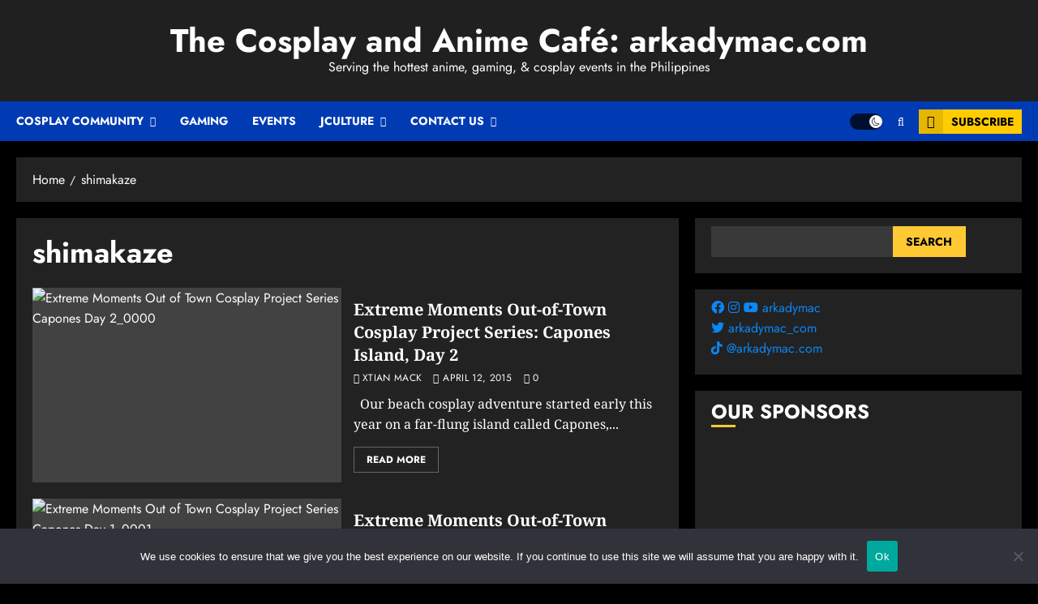

--- FILE ---
content_type: text/html; charset=UTF-8
request_url: https://arkadymac.com/tag/shimakaze/
body_size: 36278
content:
<!doctype html>
<html dir="ltr" lang="en-US" prefix="og: https://ogp.me/ns#">
<head>
    <meta charset="UTF-8">
    <meta name="viewport" content="width=device-width, initial-scale=1">
    <link rel="profile" href="http://gmpg.org/xfn/11">

    <title>shimakaze | The Cosplay and Anime Café: arkadymac.com</title>

		<!-- All in One SEO 4.9.3 - aioseo.com -->
	<meta name="robots" content="max-image-preview:large" />
	<meta name="keywords" content="extreme,moments,out of town,out,town,cosplay,cosplaying,cosplayer,coser,project,series,capones,day 1,island,shoot,beach,lighthouse,light,house,2015,photoshoot,lilith,lerie ly,yuu,misaki,kuyabene,meg balaoro,meg perez,eric dc,jeff ricalde,zambales,tour,travel,bus,ride,banca,boat,trek,kantai,collection,yamato,kancolle,shimakaze,ayaldev,bts,video" />
	<link rel="canonical" href="https://arkadymac.com/tag/shimakaze/" />
	<meta name="generator" content="All in One SEO (AIOSEO) 4.9.3" />
		<script type="application/ld+json" class="aioseo-schema">
			{"@context":"https:\/\/schema.org","@graph":[{"@type":"BreadcrumbList","@id":"https:\/\/arkadymac.com\/tag\/shimakaze\/#breadcrumblist","itemListElement":[{"@type":"ListItem","@id":"https:\/\/arkadymac.com#listItem","position":1,"name":"Home","item":"https:\/\/arkadymac.com","nextItem":{"@type":"ListItem","@id":"https:\/\/arkadymac.com\/tag\/shimakaze\/#listItem","name":"shimakaze"}},{"@type":"ListItem","@id":"https:\/\/arkadymac.com\/tag\/shimakaze\/#listItem","position":2,"name":"shimakaze","previousItem":{"@type":"ListItem","@id":"https:\/\/arkadymac.com#listItem","name":"Home"}}]},{"@type":"CollectionPage","@id":"https:\/\/arkadymac.com\/tag\/shimakaze\/#collectionpage","url":"https:\/\/arkadymac.com\/tag\/shimakaze\/","name":"shimakaze | The Cosplay and Anime Caf\u00e9: arkadymac.com","inLanguage":"en-US","isPartOf":{"@id":"https:\/\/arkadymac.com\/#website"},"breadcrumb":{"@id":"https:\/\/arkadymac.com\/tag\/shimakaze\/#breadcrumblist"}},{"@type":"Organization","@id":"https:\/\/arkadymac.com\/#organization","name":"arkadymac.com","description":"Serving the hottest anime, gaming,  & cosplay events in the Philippines","url":"https:\/\/arkadymac.com\/","logo":{"@type":"ImageObject","url":"https:\/\/arkadymac.com\/wp-content\/uploads\/2012\/09\/ArkadyLogo_standard.jpg","@id":"https:\/\/arkadymac.com\/tag\/shimakaze\/#organizationLogo","width":960,"height":327},"image":{"@id":"https:\/\/arkadymac.com\/tag\/shimakaze\/#organizationLogo"},"sameAs":["https:\/\/www.youtube.com\/@arkadymac"]},{"@type":"WebSite","@id":"https:\/\/arkadymac.com\/#website","url":"https:\/\/arkadymac.com\/","name":"The Cosplay and Anime Caf\u00e9: arkadymac.com ..","description":"Serving the hottest anime, gaming,  & cosplay events in the Philippines","inLanguage":"en-US","publisher":{"@id":"https:\/\/arkadymac.com\/#organization"}}]}
		</script>
		<!-- All in One SEO -->

<link rel='preload' href='https://fonts.googleapis.com/css?family=Jost:400,700|Noto+Serif:400,700&#038;subset=latin&#038;display=swap' as='style' onload="this.onload=null;this.rel='stylesheet'" type='text/css' media='all' crossorigin='anonymous'>
<link rel='dns-prefetch' href='//fonts.googleapis.com' />
<link rel='dns-prefetch' href='//hcaptcha.com' />
<link rel='preconnect' href='https://fonts.googleapis.com' />
<link rel='preconnect' href='https://fonts.gstatic.com' />
<link rel="alternate" type="application/rss+xml" title="The Cosplay and Anime Café: arkadymac.com &raquo; Feed" href="https://arkadymac.com/feed/" />
<link rel="alternate" type="application/rss+xml" title="The Cosplay and Anime Café: arkadymac.com &raquo; Comments Feed" href="https://arkadymac.com/comments/feed/" />
<link rel="alternate" type="application/rss+xml" title="The Cosplay and Anime Café: arkadymac.com &raquo; shimakaze Tag Feed" href="https://arkadymac.com/tag/shimakaze/feed/" />
<style id='wp-img-auto-sizes-contain-inline-css' type='text/css'>img:is([sizes=auto i],[sizes^="auto," i]){contain-intrinsic-size:3000px 1500px}</style>

<link data-optimized="1" rel='stylesheet' id='wpauthor-blocks-fontawesome-front-css' href='https://arkadymac.com/wp-content/litespeed/css/1f351d93ae5a26eaf92c702d13990106.css?ver=b1250' type='text/css' media='all' />
<link data-optimized="1" rel='stylesheet' id='wpauthor-frontend-block-style-css-css' href='https://arkadymac.com/wp-content/litespeed/css/ab519abd86f3d20ac5ae8fb16ecb28e9.css?ver=2fadc' type='text/css' media='all' />
<style id='wp-emoji-styles-inline-css' type='text/css'>img.wp-smiley,img.emoji{display:inline!important;border:none!important;box-shadow:none!important;height:1em!important;width:1em!important;margin:0 0.07em!important;vertical-align:-0.1em!important;background:none!important;padding:0!important}</style>
<link data-optimized="1" rel='stylesheet' id='wp-block-library-css' href='https://arkadymac.com/wp-content/litespeed/css/97ec150257b71dc33699e04248abe66d.css?ver=8c514' type='text/css' media='all' />
<style id='wp-block-heading-inline-css' type='text/css'>h1:where(.wp-block-heading).has-background,h2:where(.wp-block-heading).has-background,h3:where(.wp-block-heading).has-background,h4:where(.wp-block-heading).has-background,h5:where(.wp-block-heading).has-background,h6:where(.wp-block-heading).has-background{padding:1.25em 2.375em}h1.has-text-align-left[style*=writing-mode]:where([style*=vertical-lr]),h1.has-text-align-right[style*=writing-mode]:where([style*=vertical-rl]),h2.has-text-align-left[style*=writing-mode]:where([style*=vertical-lr]),h2.has-text-align-right[style*=writing-mode]:where([style*=vertical-rl]),h3.has-text-align-left[style*=writing-mode]:where([style*=vertical-lr]),h3.has-text-align-right[style*=writing-mode]:where([style*=vertical-rl]),h4.has-text-align-left[style*=writing-mode]:where([style*=vertical-lr]),h4.has-text-align-right[style*=writing-mode]:where([style*=vertical-rl]),h5.has-text-align-left[style*=writing-mode]:where([style*=vertical-lr]),h5.has-text-align-right[style*=writing-mode]:where([style*=vertical-rl]),h6.has-text-align-left[style*=writing-mode]:where([style*=vertical-lr]),h6.has-text-align-right[style*=writing-mode]:where([style*=vertical-rl]){rotate:180deg}</style>
<style id='wp-block-image-inline-css' type='text/css'>
.wp-block-image>a,.wp-block-image>figure>a{display:inline-block}.wp-block-image img{box-sizing:border-box;height:auto;max-width:100%;vertical-align:bottom}@media not (prefers-reduced-motion){.wp-block-image img.hide{visibility:hidden}.wp-block-image img.show{animation:show-content-image .4s}}.wp-block-image[style*=border-radius] img,.wp-block-image[style*=border-radius]>a{border-radius:inherit}.wp-block-image.has-custom-border img{box-sizing:border-box}.wp-block-image.aligncenter{text-align:center}.wp-block-image.alignfull>a,.wp-block-image.alignwide>a{width:100%}.wp-block-image.alignfull img,.wp-block-image.alignwide img{height:auto;width:100%}.wp-block-image .aligncenter,.wp-block-image .alignleft,.wp-block-image .alignright,.wp-block-image.aligncenter,.wp-block-image.alignleft,.wp-block-image.alignright{display:table}.wp-block-image .aligncenter>figcaption,.wp-block-image .alignleft>figcaption,.wp-block-image .alignright>figcaption,.wp-block-image.aligncenter>figcaption,.wp-block-image.alignleft>figcaption,.wp-block-image.alignright>figcaption{caption-side:bottom;display:table-caption}.wp-block-image .alignleft{float:left;margin:.5em 1em .5em 0}.wp-block-image .alignright{float:right;margin:.5em 0 .5em 1em}.wp-block-image .aligncenter{margin-left:auto;margin-right:auto}.wp-block-image :where(figcaption){margin-bottom:1em;margin-top:.5em}.wp-block-image.is-style-circle-mask img{border-radius:9999px}@supports ((-webkit-mask-image:none) or (mask-image:none)) or (-webkit-mask-image:none){.wp-block-image.is-style-circle-mask img{border-radius:0;-webkit-mask-image:url('data:image/svg+xml;utf8,<svg viewBox="0 0 100 100" xmlns="http://www.w3.org/2000/svg"><circle cx="50" cy="50" r="50"/></svg>');mask-image:url('data:image/svg+xml;utf8,<svg viewBox="0 0 100 100" xmlns="http://www.w3.org/2000/svg"><circle cx="50" cy="50" r="50"/></svg>');mask-mode:alpha;-webkit-mask-position:center;mask-position:center;-webkit-mask-repeat:no-repeat;mask-repeat:no-repeat;-webkit-mask-size:contain;mask-size:contain}}:root :where(.wp-block-image.is-style-rounded img,.wp-block-image .is-style-rounded img){border-radius:9999px}.wp-block-image figure{margin:0}.wp-lightbox-container{display:flex;flex-direction:column;position:relative}.wp-lightbox-container img{cursor:zoom-in}.wp-lightbox-container img:hover+button{opacity:1}.wp-lightbox-container button{align-items:center;backdrop-filter:blur(16px) saturate(180%);background-color:#5a5a5a40;border:none;border-radius:4px;cursor:zoom-in;display:flex;height:20px;justify-content:center;opacity:0;padding:0;position:absolute;right:16px;text-align:center;top:16px;width:20px;z-index:100}@media not (prefers-reduced-motion){.wp-lightbox-container button{transition:opacity .2s ease}}.wp-lightbox-container button:focus-visible{outline:3px auto #5a5a5a40;outline:3px auto -webkit-focus-ring-color;outline-offset:3px}.wp-lightbox-container button:hover{cursor:pointer;opacity:1}.wp-lightbox-container button:focus{opacity:1}.wp-lightbox-container button:focus,.wp-lightbox-container button:hover,.wp-lightbox-container button:not(:hover):not(:active):not(.has-background){background-color:#5a5a5a40;border:none}.wp-lightbox-overlay{box-sizing:border-box;cursor:zoom-out;height:100vh;left:0;overflow:hidden;position:fixed;top:0;visibility:hidden;width:100%;z-index:100000}.wp-lightbox-overlay .close-button{align-items:center;cursor:pointer;display:flex;justify-content:center;min-height:40px;min-width:40px;padding:0;position:absolute;right:calc(env(safe-area-inset-right) + 16px);top:calc(env(safe-area-inset-top) + 16px);z-index:5000000}.wp-lightbox-overlay .close-button:focus,.wp-lightbox-overlay .close-button:hover,.wp-lightbox-overlay .close-button:not(:hover):not(:active):not(.has-background){background:none;border:none}.wp-lightbox-overlay .lightbox-image-container{height:var(--wp--lightbox-container-height);left:50%;overflow:hidden;position:absolute;top:50%;transform:translate(-50%,-50%);transform-origin:top left;width:var(--wp--lightbox-container-width);z-index:9999999999}.wp-lightbox-overlay .wp-block-image{align-items:center;box-sizing:border-box;display:flex;height:100%;justify-content:center;margin:0;position:relative;transform-origin:0 0;width:100%;z-index:3000000}.wp-lightbox-overlay .wp-block-image img{height:var(--wp--lightbox-image-height);min-height:var(--wp--lightbox-image-height);min-width:var(--wp--lightbox-image-width);width:var(--wp--lightbox-image-width)}.wp-lightbox-overlay .wp-block-image figcaption{display:none}.wp-lightbox-overlay button{background:none;border:none}.wp-lightbox-overlay .scrim{background-color:#fff;height:100%;opacity:.9;position:absolute;width:100%;z-index:2000000}.wp-lightbox-overlay.active{visibility:visible}@media not (prefers-reduced-motion){.wp-lightbox-overlay.active{animation:turn-on-visibility .25s both}.wp-lightbox-overlay.active img{animation:turn-on-visibility .35s both}.wp-lightbox-overlay.show-closing-animation:not(.active){animation:turn-off-visibility .35s both}.wp-lightbox-overlay.show-closing-animation:not(.active) img{animation:turn-off-visibility .25s both}.wp-lightbox-overlay.zoom.active{animation:none;opacity:1;visibility:visible}.wp-lightbox-overlay.zoom.active .lightbox-image-container{animation:lightbox-zoom-in .4s}.wp-lightbox-overlay.zoom.active .lightbox-image-container img{animation:none}.wp-lightbox-overlay.zoom.active .scrim{animation:turn-on-visibility .4s forwards}.wp-lightbox-overlay.zoom.show-closing-animation:not(.active){animation:none}.wp-lightbox-overlay.zoom.show-closing-animation:not(.active) .lightbox-image-container{animation:lightbox-zoom-out .4s}.wp-lightbox-overlay.zoom.show-closing-animation:not(.active) .lightbox-image-container img{animation:none}.wp-lightbox-overlay.zoom.show-closing-animation:not(.active) .scrim{animation:turn-off-visibility .4s forwards}}@keyframes show-content-image{0%{visibility:hidden}99%{visibility:hidden}to{visibility:visible}}@keyframes turn-on-visibility{0%{opacity:0}to{opacity:1}}@keyframes turn-off-visibility{0%{opacity:1;visibility:visible}99%{opacity:0;visibility:visible}to{opacity:0;visibility:hidden}}@keyframes lightbox-zoom-in{0%{transform:translate(calc((-100vw + var(--wp--lightbox-scrollbar-width))/2 + var(--wp--lightbox-initial-left-position)),calc(-50vh + var(--wp--lightbox-initial-top-position))) scale(var(--wp--lightbox-scale))}to{transform:translate(-50%,-50%) scale(1)}}@keyframes lightbox-zoom-out{0%{transform:translate(-50%,-50%) scale(1);visibility:visible}99%{visibility:visible}to{transform:translate(calc((-100vw + var(--wp--lightbox-scrollbar-width))/2 + var(--wp--lightbox-initial-left-position)),calc(-50vh + var(--wp--lightbox-initial-top-position))) scale(var(--wp--lightbox-scale));visibility:hidden}}
/*# sourceURL=https://arkadymac.com/wp-includes/blocks/image/style.min.css */
</style>
<style id='wp-block-image-theme-inline-css' type='text/css'>:root :where(.wp-block-image figcaption){color:#555;font-size:13px;text-align:center}.is-dark-theme :root :where(.wp-block-image figcaption){color:#ffffffa6}.wp-block-image{margin:0 0 1em}</style>
<style id='wp-block-search-inline-css' type='text/css'>.wp-block-search__button{margin-left:10px;word-break:normal}.wp-block-search__button.has-icon{line-height:0}.wp-block-search__button svg{height:1.25em;min-height:24px;min-width:24px;width:1.25em;fill:currentColor;vertical-align:text-bottom}:where(.wp-block-search__button){border:1px solid #ccc;padding:6px 10px}.wp-block-search__inside-wrapper{display:flex;flex:auto;flex-wrap:nowrap;max-width:100%}.wp-block-search__label{width:100%}.wp-block-search.wp-block-search__button-only .wp-block-search__button{box-sizing:border-box;display:flex;flex-shrink:0;justify-content:center;margin-left:0;max-width:100%}.wp-block-search.wp-block-search__button-only .wp-block-search__inside-wrapper{min-width:0!important;transition-property:width}.wp-block-search.wp-block-search__button-only .wp-block-search__input{flex-basis:100%;transition-duration:.3s}.wp-block-search.wp-block-search__button-only.wp-block-search__searchfield-hidden,.wp-block-search.wp-block-search__button-only.wp-block-search__searchfield-hidden .wp-block-search__inside-wrapper{overflow:hidden}.wp-block-search.wp-block-search__button-only.wp-block-search__searchfield-hidden .wp-block-search__input{border-left-width:0!important;border-right-width:0!important;flex-basis:0%;flex-grow:0;margin:0;min-width:0!important;padding-left:0!important;padding-right:0!important;width:0!important}:where(.wp-block-search__input){appearance:none;border:1px solid #949494;flex-grow:1;font-family:inherit;font-size:inherit;font-style:inherit;font-weight:inherit;letter-spacing:inherit;line-height:inherit;margin-left:0;margin-right:0;min-width:3rem;padding:8px;text-decoration:unset!important;text-transform:inherit}:where(.wp-block-search__button-inside .wp-block-search__inside-wrapper){background-color:#fff;border:1px solid #949494;box-sizing:border-box;padding:4px}:where(.wp-block-search__button-inside .wp-block-search__inside-wrapper) .wp-block-search__input{border:none;border-radius:0;padding:0 4px}:where(.wp-block-search__button-inside .wp-block-search__inside-wrapper) .wp-block-search__input:focus{outline:none}:where(.wp-block-search__button-inside .wp-block-search__inside-wrapper) :where(.wp-block-search__button){padding:4px 8px}.wp-block-search.aligncenter .wp-block-search__inside-wrapper{margin:auto}.wp-block[data-align=right] .wp-block-search.wp-block-search__button-only .wp-block-search__inside-wrapper{float:right}</style>
<style id='wp-block-search-theme-inline-css' type='text/css'>.wp-block-search .wp-block-search__label{font-weight:700}.wp-block-search__button{border:1px solid #ccc;padding:.375em .625em}</style>
<style id='global-styles-inline-css' type='text/css'>:root{--wp--preset--aspect-ratio--square:1;--wp--preset--aspect-ratio--4-3:4/3;--wp--preset--aspect-ratio--3-4:3/4;--wp--preset--aspect-ratio--3-2:3/2;--wp--preset--aspect-ratio--2-3:2/3;--wp--preset--aspect-ratio--16-9:16/9;--wp--preset--aspect-ratio--9-16:9/16;--wp--preset--color--black:#000000;--wp--preset--color--cyan-bluish-gray:#abb8c3;--wp--preset--color--white:#ffffff;--wp--preset--color--pale-pink:#f78da7;--wp--preset--color--vivid-red:#cf2e2e;--wp--preset--color--luminous-vivid-orange:#ff6900;--wp--preset--color--luminous-vivid-amber:#fcb900;--wp--preset--color--light-green-cyan:#7bdcb5;--wp--preset--color--vivid-green-cyan:#00d084;--wp--preset--color--pale-cyan-blue:#8ed1fc;--wp--preset--color--vivid-cyan-blue:#0693e3;--wp--preset--color--vivid-purple:#9b51e0;--wp--preset--gradient--vivid-cyan-blue-to-vivid-purple:linear-gradient(135deg,rgb(6,147,227) 0%,rgb(155,81,224) 100%);--wp--preset--gradient--light-green-cyan-to-vivid-green-cyan:linear-gradient(135deg,rgb(122,220,180) 0%,rgb(0,208,130) 100%);--wp--preset--gradient--luminous-vivid-amber-to-luminous-vivid-orange:linear-gradient(135deg,rgb(252,185,0) 0%,rgb(255,105,0) 100%);--wp--preset--gradient--luminous-vivid-orange-to-vivid-red:linear-gradient(135deg,rgb(255,105,0) 0%,rgb(207,46,46) 100%);--wp--preset--gradient--very-light-gray-to-cyan-bluish-gray:linear-gradient(135deg,rgb(238,238,238) 0%,rgb(169,184,195) 100%);--wp--preset--gradient--cool-to-warm-spectrum:linear-gradient(135deg,rgb(74,234,220) 0%,rgb(151,120,209) 20%,rgb(207,42,186) 40%,rgb(238,44,130) 60%,rgb(251,105,98) 80%,rgb(254,248,76) 100%);--wp--preset--gradient--blush-light-purple:linear-gradient(135deg,rgb(255,206,236) 0%,rgb(152,150,240) 100%);--wp--preset--gradient--blush-bordeaux:linear-gradient(135deg,rgb(254,205,165) 0%,rgb(254,45,45) 50%,rgb(107,0,62) 100%);--wp--preset--gradient--luminous-dusk:linear-gradient(135deg,rgb(255,203,112) 0%,rgb(199,81,192) 50%,rgb(65,88,208) 100%);--wp--preset--gradient--pale-ocean:linear-gradient(135deg,rgb(255,245,203) 0%,rgb(182,227,212) 50%,rgb(51,167,181) 100%);--wp--preset--gradient--electric-grass:linear-gradient(135deg,rgb(202,248,128) 0%,rgb(113,206,126) 100%);--wp--preset--gradient--midnight:linear-gradient(135deg,rgb(2,3,129) 0%,rgb(40,116,252) 100%);--wp--preset--font-size--small:13px;--wp--preset--font-size--medium:20px;--wp--preset--font-size--large:36px;--wp--preset--font-size--x-large:42px;--wp--preset--spacing--20:0.44rem;--wp--preset--spacing--30:0.67rem;--wp--preset--spacing--40:1rem;--wp--preset--spacing--50:1.5rem;--wp--preset--spacing--60:2.25rem;--wp--preset--spacing--70:3.38rem;--wp--preset--spacing--80:5.06rem;--wp--preset--shadow--natural:6px 6px 9px rgba(0, 0, 0, 0.2);--wp--preset--shadow--deep:12px 12px 50px rgba(0, 0, 0, 0.4);--wp--preset--shadow--sharp:6px 6px 0px rgba(0, 0, 0, 0.2);--wp--preset--shadow--outlined:6px 6px 0px -3px rgb(255, 255, 255), 6px 6px rgb(0, 0, 0);--wp--preset--shadow--crisp:6px 6px 0px rgb(0, 0, 0)}:root{--wp--style--global--content-size:700px;--wp--style--global--wide-size:1240px}:where(body){margin:0}.wp-site-blocks>.alignleft{float:left;margin-right:2em}.wp-site-blocks>.alignright{float:right;margin-left:2em}.wp-site-blocks>.aligncenter{justify-content:center;margin-left:auto;margin-right:auto}:where(.wp-site-blocks)>*{margin-block-start:24px;margin-block-end:0}:where(.wp-site-blocks)>:first-child{margin-block-start:0}:where(.wp-site-blocks)>:last-child{margin-block-end:0}:root{--wp--style--block-gap:24px}:root :where(.is-layout-flow)>:first-child{margin-block-start:0}:root :where(.is-layout-flow)>:last-child{margin-block-end:0}:root :where(.is-layout-flow)>*{margin-block-start:24px;margin-block-end:0}:root :where(.is-layout-constrained)>:first-child{margin-block-start:0}:root :where(.is-layout-constrained)>:last-child{margin-block-end:0}:root :where(.is-layout-constrained)>*{margin-block-start:24px;margin-block-end:0}:root :where(.is-layout-flex){gap:24px}:root :where(.is-layout-grid){gap:24px}.is-layout-flow>.alignleft{float:left;margin-inline-start:0;margin-inline-end:2em}.is-layout-flow>.alignright{float:right;margin-inline-start:2em;margin-inline-end:0}.is-layout-flow>.aligncenter{margin-left:auto!important;margin-right:auto!important}.is-layout-constrained>.alignleft{float:left;margin-inline-start:0;margin-inline-end:2em}.is-layout-constrained>.alignright{float:right;margin-inline-start:2em;margin-inline-end:0}.is-layout-constrained>.aligncenter{margin-left:auto!important;margin-right:auto!important}.is-layout-constrained>:where(:not(.alignleft):not(.alignright):not(.alignfull)){max-width:var(--wp--style--global--content-size);margin-left:auto!important;margin-right:auto!important}.is-layout-constrained>.alignwide{max-width:var(--wp--style--global--wide-size)}body .is-layout-flex{display:flex}.is-layout-flex{flex-wrap:wrap;align-items:center}.is-layout-flex>:is(*,div){margin:0}body .is-layout-grid{display:grid}.is-layout-grid>:is(*,div){margin:0}body{padding-top:0;padding-right:0;padding-bottom:0;padding-left:0}a:where(:not(.wp-element-button)){text-decoration:none}:root :where(.wp-element-button,.wp-block-button__link){background-color:#32373c;border-radius:0;border-width:0;color:#fff;font-family:inherit;font-size:inherit;font-style:inherit;font-weight:inherit;letter-spacing:inherit;line-height:inherit;padding-top:calc(0.667em + 2px);padding-right:calc(1.333em + 2px);padding-bottom:calc(0.667em + 2px);padding-left:calc(1.333em + 2px);text-decoration:none;text-transform:inherit}.has-black-color{color:var(--wp--preset--color--black)!important}.has-cyan-bluish-gray-color{color:var(--wp--preset--color--cyan-bluish-gray)!important}.has-white-color{color:var(--wp--preset--color--white)!important}.has-pale-pink-color{color:var(--wp--preset--color--pale-pink)!important}.has-vivid-red-color{color:var(--wp--preset--color--vivid-red)!important}.has-luminous-vivid-orange-color{color:var(--wp--preset--color--luminous-vivid-orange)!important}.has-luminous-vivid-amber-color{color:var(--wp--preset--color--luminous-vivid-amber)!important}.has-light-green-cyan-color{color:var(--wp--preset--color--light-green-cyan)!important}.has-vivid-green-cyan-color{color:var(--wp--preset--color--vivid-green-cyan)!important}.has-pale-cyan-blue-color{color:var(--wp--preset--color--pale-cyan-blue)!important}.has-vivid-cyan-blue-color{color:var(--wp--preset--color--vivid-cyan-blue)!important}.has-vivid-purple-color{color:var(--wp--preset--color--vivid-purple)!important}.has-black-background-color{background-color:var(--wp--preset--color--black)!important}.has-cyan-bluish-gray-background-color{background-color:var(--wp--preset--color--cyan-bluish-gray)!important}.has-white-background-color{background-color:var(--wp--preset--color--white)!important}.has-pale-pink-background-color{background-color:var(--wp--preset--color--pale-pink)!important}.has-vivid-red-background-color{background-color:var(--wp--preset--color--vivid-red)!important}.has-luminous-vivid-orange-background-color{background-color:var(--wp--preset--color--luminous-vivid-orange)!important}.has-luminous-vivid-amber-background-color{background-color:var(--wp--preset--color--luminous-vivid-amber)!important}.has-light-green-cyan-background-color{background-color:var(--wp--preset--color--light-green-cyan)!important}.has-vivid-green-cyan-background-color{background-color:var(--wp--preset--color--vivid-green-cyan)!important}.has-pale-cyan-blue-background-color{background-color:var(--wp--preset--color--pale-cyan-blue)!important}.has-vivid-cyan-blue-background-color{background-color:var(--wp--preset--color--vivid-cyan-blue)!important}.has-vivid-purple-background-color{background-color:var(--wp--preset--color--vivid-purple)!important}.has-black-border-color{border-color:var(--wp--preset--color--black)!important}.has-cyan-bluish-gray-border-color{border-color:var(--wp--preset--color--cyan-bluish-gray)!important}.has-white-border-color{border-color:var(--wp--preset--color--white)!important}.has-pale-pink-border-color{border-color:var(--wp--preset--color--pale-pink)!important}.has-vivid-red-border-color{border-color:var(--wp--preset--color--vivid-red)!important}.has-luminous-vivid-orange-border-color{border-color:var(--wp--preset--color--luminous-vivid-orange)!important}.has-luminous-vivid-amber-border-color{border-color:var(--wp--preset--color--luminous-vivid-amber)!important}.has-light-green-cyan-border-color{border-color:var(--wp--preset--color--light-green-cyan)!important}.has-vivid-green-cyan-border-color{border-color:var(--wp--preset--color--vivid-green-cyan)!important}.has-pale-cyan-blue-border-color{border-color:var(--wp--preset--color--pale-cyan-blue)!important}.has-vivid-cyan-blue-border-color{border-color:var(--wp--preset--color--vivid-cyan-blue)!important}.has-vivid-purple-border-color{border-color:var(--wp--preset--color--vivid-purple)!important}.has-vivid-cyan-blue-to-vivid-purple-gradient-background{background:var(--wp--preset--gradient--vivid-cyan-blue-to-vivid-purple)!important}.has-light-green-cyan-to-vivid-green-cyan-gradient-background{background:var(--wp--preset--gradient--light-green-cyan-to-vivid-green-cyan)!important}.has-luminous-vivid-amber-to-luminous-vivid-orange-gradient-background{background:var(--wp--preset--gradient--luminous-vivid-amber-to-luminous-vivid-orange)!important}.has-luminous-vivid-orange-to-vivid-red-gradient-background{background:var(--wp--preset--gradient--luminous-vivid-orange-to-vivid-red)!important}.has-very-light-gray-to-cyan-bluish-gray-gradient-background{background:var(--wp--preset--gradient--very-light-gray-to-cyan-bluish-gray)!important}.has-cool-to-warm-spectrum-gradient-background{background:var(--wp--preset--gradient--cool-to-warm-spectrum)!important}.has-blush-light-purple-gradient-background{background:var(--wp--preset--gradient--blush-light-purple)!important}.has-blush-bordeaux-gradient-background{background:var(--wp--preset--gradient--blush-bordeaux)!important}.has-luminous-dusk-gradient-background{background:var(--wp--preset--gradient--luminous-dusk)!important}.has-pale-ocean-gradient-background{background:var(--wp--preset--gradient--pale-ocean)!important}.has-electric-grass-gradient-background{background:var(--wp--preset--gradient--electric-grass)!important}.has-midnight-gradient-background{background:var(--wp--preset--gradient--midnight)!important}.has-small-font-size{font-size:var(--wp--preset--font-size--small)!important}.has-medium-font-size{font-size:var(--wp--preset--font-size--medium)!important}.has-large-font-size{font-size:var(--wp--preset--font-size--large)!important}.has-x-large-font-size{font-size:var(--wp--preset--font-size--x-large)!important}:root :where(.wp-block-heading){line-height:1.3}</style>

<link data-optimized="1" rel='stylesheet' id='load-fa-css' href='https://arkadymac.com/wp-content/litespeed/css/9370b08b0b40c3b8ecea8d518df88a26.css?ver=f6fcd' type='text/css' media='all' />
<link data-optimized="1" rel='stylesheet' id='load-fa1-css' href='https://arkadymac.com/wp-content/litespeed/css/8259b5dd4c3bdf54f1d3e7827a7d0163.css?ver=a010a' type='text/css' media='all' />
<link data-optimized="1" rel='stylesheet' id='load-fa2-css' href='https://arkadymac.com/wp-content/litespeed/css/a07a8275a95564e0a302b0d720a4ee52.css?ver=f1b92' type='text/css' media='all' />
<link data-optimized="1" rel='stylesheet' id='cookie-notice-front-css' href='https://arkadymac.com/wp-content/litespeed/css/edcfd973a8cd43e5461162641fa406f4.css?ver=e4733' type='text/css' media='all' />
<link data-optimized="1" rel='stylesheet' id='responsive-lightbox-swipebox-css' href='https://arkadymac.com/wp-content/litespeed/css/dfbb1d5b6a961a6ef32fa667cb67beb8.css?ver=5ee6f' type='text/css' media='all' />
<link data-optimized="1" rel='stylesheet' id='ppress-frontend-css' href='https://arkadymac.com/wp-content/litespeed/css/e55b21bf5ccd1d41e159e577bf1bd430.css?ver=76d8c' type='text/css' media='all' />
<link data-optimized="1" rel='stylesheet' id='ppress-flatpickr-css' href='https://arkadymac.com/wp-content/litespeed/css/62ecbf57e9e30d47c10c1701dcf42136.css?ver=10ee2' type='text/css' media='all' />
<link data-optimized="1" rel='stylesheet' id='ppress-select2-css' href='https://arkadymac.com/wp-content/litespeed/css/1768790a67196ae063e229468559d777.css?ver=3d1ef' type='text/css' media='all' />
<link data-optimized="1" rel='stylesheet' id='chromenews-google-fonts-css' href='https://arkadymac.com/wp-content/litespeed/css/15582f5731409d3710dc60ee1f9dfb3b.css?ver=dfb3b' type='text/css' media='all' />
<link data-optimized="1" rel='stylesheet' id='chromenews-icons-css' href='https://arkadymac.com/wp-content/litespeed/css/1157b5177b4826f9062dbb998dfe2724.css?ver=390bf' type='text/css' media='all' />
<link data-optimized="1" rel='stylesheet' id='chromenews-style-css' href='https://arkadymac.com/wp-content/litespeed/css/dd2e29d0bbc84f8dcfd2ed335ed41853.css?ver=e76c3' type='text/css' media='all' />
<style id='chromenews-style-inline-css' type='text/css'>body.aft-dark-mode #loader::before{border-color:#000}body.aft-dark-mode #sidr,body.aft-dark-mode,body.aft-dark-mode.custom-background,body.aft-dark-mode #af-preloader{background-color:#000}body.aft-light-mode #loader::before{border-color:#eee}body.aft-light-mode #sidr,body.aft-light-mode #af-preloader,body.aft-light-mode{background-color:#eee}#loader,.wp-block-search .wp-block-search__button,.woocommerce-account .entry-content .woocommerce-MyAccount-navigation ul li.is-active,.woocommerce #respond input#submit.disabled,.woocommerce #respond input#submit:disabled,.woocommerce #respond input#submit:disabled[disabled],.woocommerce a.button.disabled,.woocommerce a.button:disabled,.woocommerce a.button:disabled[disabled],.woocommerce button.button.disabled,.woocommerce button.button:disabled,.woocommerce button.button:disabled[disabled],.woocommerce input.button.disabled,.woocommerce input.button:disabled,.woocommerce input.button:disabled[disabled],.woocommerce #respond input#submit,.woocommerce a.button,.woocommerce button.button,.woocommerce input.button,.woocommerce #respond input#submit.alt,.woocommerce a.button.alt,.woocommerce button.button.alt,.woocommerce input.button.alt,.woocommerce #respond input#submit:hover,.woocommerce a.button:hover,.woocommerce button.button:hover,.woocommerce input.button:hover,.woocommerce #respond input#submit.alt:hover,.woocommerce a.button.alt:hover,.woocommerce button.button.alt:hover,.woocommerce input.button.alt:hover,.widget-title-border-top .wp_post_author_widget .widget-title::before,.widget-title-border-bottom .wp_post_author_widget .widget-title::before,.widget-title-border-top .heading-line::before,.widget-title-border-bottom .heading-line::before,.widget-title-border-top .sub-heading-line::before,.widget-title-border-bottom .sub-heading-line::before,.widget-title-background-side .wp-block-group .wp-block-search__label,.widget-title-background-side .wp-block-group .wp-block-heading,.widget-title-background-side .widget_block .wp-block-search__label,.widget-title-background-side .widget_block .wp-block-heading,.widget-title-background-side .wp_post_author_widget .widget-title,.widget-title-background-side .widget-title .heading-line,.widget-title-background-side .wp-block-search__label::before,.widget-title-background-side .heading-line-before,.widget-title-background-side .sub-heading-line,.widget-title-background-side .wp-block-group .wp-block-heading::before,.widget-title-background-side .widget_block .wp-block-heading::before,body.aft-dark-mode .is-style-fill a.wp-block-button__link:not(.has-background),body.aft-light-mode .is-style-fill a.wp-block-button__link:not(.has-background),body.aft-light-mode .aft-main-banner-section.aft-banner-background-secondary,body.aft-dark-mode .aft-main-banner-section.aft-banner-background-secondary,.aft-dark-mode span.heading-line-after,.aft-dark-mode span.heading-line-before,body.widget-title-border-bottom .header-after1 .heading-line-before,body.widget-title-border-bottom .widget-title .heading-line-before,body .af-cat-widget-carousel a.chromenews-categories.category-color-1,a.sidr-class-sidr-button-close,.aft-posts-tabs-panel .nav-tabs>li>a.active,body.aft-dark-mode .entry-content>[class*="wp-block-"] .wp-block-button:not(.is-style-outline) a.wp-block-button__link,body.aft-light-mode .entry-content>[class*="wp-block-"] .wp-block-button:not(.is-style-outline) a.wp-block-button__link,body.aft-dark-mode .entry-content>[class*="wp-block-"] .wp-block-button:not(.is-style-outline) a.wp-block-button__link:hover,body.aft-light-mode .entry-content>[class*="wp-block-"] .wp-block-button:not(.is-style-outline) a.wp-block-button__link:hover,.widget-title-border-bottom .sub-heading-line::before,.widget-title-border-bottom .wp-post-author-wrap .header-after::before,.widget-title-border-side .wp_post_author_widget .widget-title::before,.widget-title-border-side .heading-line::before,.widget-title-border-side .sub-heading-line::before,.single-post .entry-content-title-featured-wrap .af-post-format i,.single-post article.post .af-post-format i,.aft-archive-wrapper .no-post-image:not(.grid-design-texts-over-image) .af-post-format i,span.heading-line::before,.wp-post-author-wrap .header-after::before,body.aft-dark-mode input[type="button"],body.aft-dark-mode input[type="reset"],body.aft-dark-mode input[type="submit"],body.aft-dark-mode .inner-suscribe input[type=submit],.af-youtube-slider .af-video-wrap .af-bg-play i,.af-youtube-video-list .entry-header-yt-video-wrapper .af-yt-video-play i,body .btn-style1 a:visited,body .btn-style1 a,body .chromenews-pagination .nav-links .page-numbers.current,body #scroll-up,body article.sticky .read-single:before,.read-img .trending-no,body .trending-posts-vertical .trending-no{background-color:#FFC934}body .aft-see-more a{background-image:linear-gradient(120deg,#FFC934,#FFC934)}.comment-content>p a,.comment-body .reply a:hover,.entry-content .wp-block-table td a,.entry-content h1 a,.entry-content h2 a,.entry-content h3 a,.entry-content h4 a,.entry-content h5 a,.entry-content h6 a,.chromenews_youtube_video_widget .af-youtube-slider-thumbnail .slick-slide.slick-current::before,.post-description a:not(.aft-readmore),.chromenews-widget.widget_text a,.chromenews-widget .textwidget a,body .aft-see-more a,mark,body.aft-light-mode .aft-readmore-wrapper a.aft-readmore:hover,body.aft-dark-mode .aft-readmore-wrapper a.aft-readmore:hover,body.aft-dark-mode .grid-design-texts-over-image .aft-readmore-wrapper a.aft-readmore:hover,body.aft-light-mode .grid-design-texts-over-image .aft-readmore-wrapper a.aft-readmore:hover,body.single .entry-header .aft-post-excerpt-and-meta .post-excerpt,body.aft-light-mode.single span.tags-links a:hover,body.aft-dark-mode.single span.tags-links a:hover,.chromenews-pagination .nav-links .page-numbers.current,.aft-light-mode p.awpa-more-posts a:hover,p.awpa-more-posts a:hover,.wp-post-author-meta .wp-post-author-meta-more-posts a.awpa-more-posts:hover{border-color:#FFC934}body.aft-dark-mode main .entry-content ul.wc-block-grid__products>li a:hover .wc-block-grid__product-title,body.aft-light-mode main .entry-content ul.wc-block-grid__products>li a:hover .wc-block-grid__product-title,body .entry-content>[class*="wp-block-"] a:not(.has-text-color),body .entry-content>[class*="wp-block-"] li,body .entry-content>ul a,body .entry-content>ol a,body .entry-content>p a,.post-excerpt a,body.aft-dark-mode #secondary .chromenews-widget ul[class*="wp-block-"] a:hover,body.aft-light-mode #secondary .chromenews-widget ul[class*="wp-block-"] a:hover,body.aft-dark-mode #secondary .chromenews-widget ol[class*="wp-block-"] a:hover,body.aft-light-mode #secondary .chromenews-widget ol[class*="wp-block-"] a:hover,.comment-form a:hover,body.aft-light-mode .af-breadcrumbs a:hover,body.aft-dark-mode .af-breadcrumbs a:hover,body.aft-light-mode ul.trail-items li a:hover,body.aft-dark-mode ul.trail-items li a:hover,.aft-dark-mode ul.cat-links>li a,.aft-light-mode ul.cat-links>li a,.aft-dark-mode .widget ul.cat-links>li a,.aft-light-mode .widget ul.cat-links>li a,.read-title h3 a:hover,.read-title h2 a:hover,#scroll-up::after{border-bottom-color:#FFC934}.hover-title-secondary-color.aft-dark-mode .aft-main-banner-section.aft-banner-background-custom:not(.data-bg) .read-single:not(.grid-design-texts-over-image) .read-title h3 a:hover,.hover-title-secondary-color.aft-light-mode .aft-main-banner-section.aft-banner-background-custom:not(.data-bg) .read-single:not(.grid-design-texts-over-image) .read-title h3 a:hover,.hover-title-secondary-color.aft-dark-mode .aft-main-banner-section.aft-banner-background-alternative:not(.data-bg) .read-single:not(.grid-design-texts-over-image) .read-title h3 a:hover,.hover-title-secondary-color.aft-light-mode .aft-main-banner-section.aft-banner-background-alternative:not(.data-bg) .read-single:not(.grid-design-texts-over-image) .read-title h3 a:hover,.hover-title-secondary-color.aft-dark-mode .aft-main-banner-section.aft-banner-background-default:not(.data-bg) .read-single:not(.grid-design-texts-over-image) .read-title h3 a:hover,.hover-title-secondary-color.aft-light-mode .aft-main-banner-section.aft-banner-background-default:not(.data-bg) .read-single:not(.grid-design-texts-over-image) .read-title h3 a:hover,.hover-title-secondary-color.aft-dark-mode #secondary .chromenews-widget ul[class*="wp-block-"] a:hover,.hover-title-secondary-color.aft-light-mode #secondary .chromenews-widget ul[class*="wp-block-"] a:hover,.hover-title-secondary-color.aft-dark-mode #secondary .chromenews-widget ol[class*="wp-block-"] a:hover,.hover-title-secondary-color.aft-light-mode #secondary .chromenews-widget ol[class*="wp-block-"] a:hover,.hover-title-secondary-color.aft-dark-mode .read-single:not(.grid-design-texts-over-image) .read-title h2 a:hover,.hover-title-secondary-color.aft-dark-mode .read-single:not(.grid-design-texts-over-image) .read-title h3 a:hover,.hover-title-secondary-color .read-title h3 a:hover,.hover-title-secondary-color .read-title h2 a:hover,.hover-title-secondary-color .nav-links a:hover .post-title,.hover-title-secondary-color.aft-dark-mode .banner-exclusive-posts-wrapper a:hover .exclusive-post-title,.hover-title-secondary-color.aft-light-mode .banner-exclusive-posts-wrapper a:hover .exclusive-post-title,.hover-title-secondary-color.aft-light-mode .aft-main-banner-section.aft-banner-background-default:not(.data-bg) .banner-exclusive-posts-wrapper a:hover .exclusive-post-title,.hover-title-secondary-color.aft-light-mode .aft-main-banner-section.aft-banner-background-alternative:not(.data-bg) .banner-exclusive-posts-wrapper a:hover .exclusive-post-title,.hover-title-secondary-color.aft-light-mode .aft-main-banner-section.aft-banner-background-custom:not(.data-bg) .banner-exclusive-posts-wrapper a:hover .exclusive-post-title,.hover-title-secondary-color.aft-dark-mode .aft-main-banner-section.aft-banner-background-default:not(.data-bg) .banner-exclusive-posts-wrapper a:hover .exclusive-post-title,.hover-title-secondary-color.aft-dark-mode .aft-main-banner-section.aft-banner-background-alternative:not(.data-bg) .banner-exclusive-posts-wrapper a:hover .exclusive-post-title,.hover-title-secondary-color.aft-dark-mode .aft-main-banner-section.aft-banner-background-custom:not(.data-bg) .banner-exclusive-posts-wrapper a:hover .exclusive-post-title,.hover-title-secondary-color.aft-light-mode .widget ul:not([class])>li a:hover,.hover-title-secondary-color.aft-light-mode .widget ol:not([class])>li a:hover,.hover-title-secondary-color.aft-dark-mode .widget ul:not([class])>li a:hover,.hover-title-secondary-color.aft-dark-mode .widget ol:not([class])>li a:hover,.hover-title-secondary-color.aft-light-mode .read-single:not(.grid-design-texts-over-image) .read-title h2 a:hover,.hover-title-secondary-color.aft-light-mode .read-single:not(.grid-design-texts-over-image) .read-title h3 a:hover,.page-links a.post-page-numbers,body.aft-dark-mode .entry-content>[class*="wp-block-"] a.wp-block-file__button:not(.has-text-color),body.aft-light-mode .entry-content>[class*="wp-block-"] a.wp-block-file__button:not(.has-text-color),body.wp-post-author-meta .awpa-display-name a:hover,.widget_text a,body footer.site-footer .wp-post-author-meta .wp-post-author-meta-more-posts a:hover,body footer.site-footer .wp_post_author_widget .awpa-display-name a:hover,body .site-footer .secondary-footer a:hover,body.aft-light-mode p.awpa-website a:hover,body.aft-dark-mode p.awpa-website a:hover{color:#FFC934}.woocommerce div.product form.cart .reset_variations,.wp-calendar-nav a,body.aft-light-mode main ul>li a:hover,body.aft-light-mode main ol>li a:hover,body.aft-dark-mode main ul>li a:hover,body.aft-dark-mode main ol>li a:hover,body.aft-light-mode .aft-main-banner-section .aft-popular-taxonomies-lists ul li a:hover,body.aft-dark-mode .aft-main-banner-section .aft-popular-taxonomies-lists ul li a:hover,.aft-dark-mode .read-details .entry-meta span.aft-view-count a:hover,.aft-light-mode .read-details .entry-meta span.aft-view-count a:hover,body.aft-dark-mode .entry-meta span.posts-author a:hover,body.aft-light-mode .entry-meta span.posts-author a:hover,body.aft-dark-mode .entry-meta span.posts-date a:hover,body.aft-light-mode .entry-meta span.posts-date a:hover,body.aft-dark-mode .entry-meta span.aft-comment-count a:hover,body.aft-light-mode .entry-meta span.aft-comment-count a:hover,.comment-metadata a:hover,.fn a:hover,body.aft-light-mode .chromenews-pagination .nav-links a.page-numbers:hover,body.aft-dark-mode .chromenews-pagination .nav-links a.page-numbers:hover,body.aft-light-mode .entry-content p.wp-block-tag-cloud a.tag-cloud-link:hover,body.aft-dark-mode .entry-content p.wp-block-tag-cloud a.tag-cloud-link:hover,body footer.site-footer .wp-block-tag-cloud a:hover,body footer.site-footer .tagcloud a:hover,body.aft-light-mode .wp-block-tag-cloud a:hover,body.aft-light-mode .tagcloud a:hover,body.aft-dark-mode .wp-block-tag-cloud a:hover,body.aft-dark-mode .tagcloud a:hover,.aft-dark-mode .wp-post-author-meta .wp-post-author-meta-more-posts a:hover,body footer.site-footer .wp-post-author-meta .wp-post-author-meta-more-posts a:hover{border-color:#FFC934}.widget-title-border-top .wp-block-group .wp-block-search__label::before,.widget-title-border-top .wp-block-group .wp-block-heading::before,.widget-title-border-top .widget_block .wp-block-search__label::before,.widget-title-border-top .widget_block .wp-block-heading::before,.widget-title-border-bottom .wp-block-group .wp-block-search__label::before,.widget-title-border-bottom .wp-block-group .wp-block-heading::before,.widget-title-border-bottom .widget_block .wp-block-search__label::before,.widget-title-border-bottom .widget_block .wp-block-heading::before,.widget-title-border-side .wp-block-group .wp-block-search__label::before,.widget-title-border-side .wp-block-group .wp-block-heading::before,.widget-title-border-side .widget_block .wp-block-search__label::before,.widget-title-border-side .widget_block .wp-block-heading::before,.wp-block-group .wp-block-search__label::before,.wp-block-group .wp-block-heading::before,.widget_block .wp-block-search__label::before,.widget_block .wp-block-heading::before,body .aft-main-banner-section .aft-popular-taxonomies-lists strong::before,.entry-content form.mc4wp-form input[type=submit],.inner-suscribe input[type=submit],body.aft-light-mode .woocommerce-MyAccount-content a.button,body.aft-dark-mode .woocommerce-MyAccount-content a.button,body.aft-light-mode.woocommerce-account .addresses .title .edit,body.aft-dark-mode.woocommerce-account .addresses .title .edit,.fpsml-front-form.fpsml-template-1 .fpsml-field input[type="submit"],.fpsml-front-form.fpsml-template-2 .fpsml-field input[type="submit"],.fpsml-front-form.fpsml-template-3 .fpsml-field input[type="submit"],.fpsml-front-form.fpsml-template-4 .fpsml-field input[type="submit"],.fpsml-front-form.fpsml-template-5 .fpsml-field input[type="submit"],.fpsml-front-form.fpsml-template-1 .qq-upload-button,.fpsml-front-form.fpsml-template-2 .qq-upload-button,.fpsml-front-form.fpsml-template-3 .qq-upload-button,.fpsml-front-form.fpsml-template-4 .qq-upload-button,.fpsml-front-form.fpsml-template-5 .qq-upload-button,body.aft-dark-mode #wp-calendar tbody td#today,body.aft-light-mode #wp-calendar tbody td#today,body.aft-dark-mode .entry-content>[class*="wp-block-"] .wp-block-button:not(.is-style-outline) a.wp-block-button__link,body.aft-light-mode .entry-content>[class*="wp-block-"] .wp-block-button:not(.is-style-outline) a.wp-block-button__link,.widget-title-border-top .sub-heading-line::before,.widget-title-border-bottom .sub-heading-line::before,.widget-title-border-side .sub-heading-line::before,.btn-style1 a:visited,.btn-style1 a,button,input[type="button"],input[type="reset"],input[type="submit"],body.aft-light-mode.woocommerce nav.woocommerce-pagination ul li .page-numbers.current,body.aft-dark-mode.woocommerce nav.woocommerce-pagination ul li .page-numbers.current,.woocommerce-product-search button[type="submit"],.widget_mc4wp_form_widget input[type=submit],input.search-submit{background-color:#FFC934}body.aft-light-mode .aft-readmore-wrapper a.aft-readmore:hover,body.aft-dark-mode .aft-readmore-wrapper a.aft-readmore:hover,.main-navigation .menu-description,.woocommerce-product-search button[type="submit"],input.search-submit,body.single span.tags-links a:hover,.aft-light-mode .wp-post-author-meta .awpa-display-name a:hover,.aft-light-mode .banner-exclusive-posts-wrapper a .exclusive-post-title:hover,.aft-light-mode .widget ul.menu>li a:hover,.aft-light-mode .widget ul>li a:hover,.aft-light-mode .widget ol>li a:hover,.aft-light-mode .read-title h3 a:hover,.aft-dark-mode .banner-exclusive-posts-wrapper a .exclusive-post-title:hover,.aft-dark-mode .featured-category-item .read-img a:hover,.aft-dark-mode .widget ul.menu>li a:hover,.aft-dark-mode .widget ul>li a:hover,.aft-dark-mode .widget ol>li a:hover,.aft-dark-mode .read-title h3 a:hover,.aft-dark-mode .nav-links a:hover .post-title,body.aft-dark-mode .entry-content>[class*="wp-block-"] a:not(.has-text-color):hover,body.aft-dark-mode .entry-content>ol a:hover,body.aft-dark-mode .entry-content>ul a:hover,body.aft-dark-mode .entry-content>p a:hover,body.aft-dark-mode .entry-content .wp-block-tag-cloud a:hover,body.aft-dark-mode .entry-content .tagcloud a:hover,body.aft-light-mode .entry-content .wp-block-tag-cloud a:hover,body.aft-light-mode .entry-content .tagcloud a:hover,.aft-dark-mode .read-details .entry-meta span a:hover,.aft-light-mode .read-details .entry-meta span a:hover,body.aft-light-mode.woocommerce nav.woocommerce-pagination ul li .page-numbers.current,body.aft-dark-mode.woocommerce nav.woocommerce-pagination ul li .page-numbers.current,body.aft-light-mode.woocommerce nav.woocommerce-pagination ul li .page-numbers:hover,body.aft-dark-mode.woocommerce nav.woocommerce-pagination ul li .page-numbers:hover,body.aft-dark-mode .wp-post-author-meta .awpa-display-name a:hover,body .nav-links a .post-title:hover,body ul.trail-items li a:hover,body .post-edit-link:hover,body p.logged-in-as a,body #wp-calendar tbody td a,body .chromenews-customizer p:not([class])>a,body .widget_block p:not([class])>a,body .entry-content>[class*="wp-block-"] a:not(.wp-block-button__link):hover,body .entry-content>[class*="wp-block-"] a:not(.has-text-color),body .entry-content>ul a,body .entry-content>ul a:visited,body .entry-content>ol a,body .entry-content>ol a:visited,body .entry-content>p a,body .entry-content>p a:visited{border-color:#FFC934}body .aft-main-banner-section .aft-popular-taxonomies-lists strong::after{border-color:#fff0 #fff0 #fff0 #FFC934}body.rtl .aft-main-banner-section .aft-popular-taxonomies-lists strong::after{border-color:#fff0 #FFC934 #fff0 #fff0}@media only screen and (min-width:993px){.main-navigation .menu-desktop>li.current-menu-item::after,.main-navigation .menu-desktop>ul>li.current-menu-item::after,.main-navigation .menu-desktop>li::after,.main-navigation .menu-desktop>ul>li::after{background-color:#FFC934}}body.aft-dark-mode .is-style-fill a.wp-block-button__link:not(.has-text-color),body.aft-light-mode .is-style-fill a.wp-block-button__link:not(.has-text-color),.woocommerce-account .entry-content .woocommerce-MyAccount-navigation ul li.is-active a,.wp-block-search .wp-block-search__button,.woocommerce #respond input#submit.disabled,.woocommerce #respond input#submit:disabled,.woocommerce #respond input#submit:disabled[disabled],.woocommerce a.button.disabled,.woocommerce a.button:disabled,.woocommerce a.button:disabled[disabled],.woocommerce button.button.disabled,.woocommerce button.button:disabled,.woocommerce button.button:disabled[disabled],.woocommerce input.button.disabled,.woocommerce input.button:disabled,.woocommerce input.button:disabled[disabled],.woocommerce #respond input#submit,.woocommerce a.button,body .entry-content>[class*="wp-block-"] .woocommerce a:not(.has-text-color).button,.woocommerce button.button,.woocommerce input.button,.woocommerce #respond input#submit.alt,.woocommerce a.button.alt,.woocommerce button.button.alt,.woocommerce input.button.alt,.woocommerce #respond input#submit:hover,.woocommerce a.button:hover,.woocommerce button.button:hover,.woocommerce input.button:hover,.woocommerce #respond input#submit.alt:hover,.woocommerce a.button.alt:hover,.woocommerce button.button.alt:hover,.woocommerce input.button.alt:hover,body.aft-light-mode .woocommerce-MyAccount-content a.button,body.aft-dark-mode .woocommerce-MyAccount-content a.button,body.aft-light-mode.woocommerce-account .addresses .title .edit,body.aft-dark-mode.woocommerce-account .addresses .title .edit,body .aft-main-banner-section .aft-popular-taxonomies-lists strong,body .aft-main-banner-section.aft-banner-background-secondary:not(.data-bg) .aft-popular-taxonomies-lists ul li a,body .aft-main-banner-section.aft-banner-background-secondary:not(.data-bg) .af-main-banner-thumb-posts .small-grid-style .grid-design-default .read-details .read-title h3 a,body .aft-main-banner-section.aft-banner-background-secondary:not(.data-bg) .widget-title .heading-line,body .aft-main-banner-section.aft-banner-background-secondary:not(.data-bg) .aft-posts-tabs-panel .nav-tabs>li>a,body .aft-main-banner-section.aft-banner-background-secondary:not(.data-bg) .aft-comment-view-share>span>a,body .aft-main-banner-section.aft-banner-background-secondary:not(.data-bg) .read-single:not(.grid-design-texts-over-image) .read-details .entry-meta span,body .aft-main-banner-section.aft-banner-background-secondary:not(.data-bg) .banner-exclusive-posts-wrapper a,body .aft-main-banner-section.aft-banner-background-secondary:not(.data-bg) .banner-exclusive-posts-wrapper a:visited,body .aft-main-banner-section.aft-banner-background-secondary:not(.data-bg) .featured-category-item .read-img a,body .aft-main-banner-section.aft-banner-background-secondary:not(.data-bg) .read-single:not(.grid-design-texts-over-image) .read-title h2 a,body .aft-main-banner-section.aft-banner-background-secondary:not(.data-bg) .read-single:not(.grid-design-texts-over-image) .read-title h3 a,body .aft-main-banner-section.aft-banner-background-secondary:not(.data-bg) .widget-title,body .aft-main-banner-section.aft-banner-background-secondary:not(.data-bg) .header-after1,body .aft-main-banner-section.aft-banner-background-secondary:not(.data-bg) .aft-yt-video-item-wrapper .slide-icon,body .aft-main-banner-section.aft-banner-background-secondary:not(.data-bg) .af-slick-navcontrols .slide-icon,#wp-calendar tbody td#today a,body.aft-light-mode .aft-see-more a:hover,body.aft-dark-mode .aft-see-more a:hover,body .chromenews-pagination .nav-links .page-numbers.current,body .aft-posts-tabs-panel .nav-tabs>li>a.active::before,body .aft-posts-tabs-panel .nav-tabs>li>a.active,.single-post .entry-content-title-featured-wrap .af-post-format i,.single-post article.post .af-post-format i,.aft-archive-wrapper .no-post-image:not(.grid-design-texts-over-image) .af-post-format i,body.aft-dark-mode .entry-content>[class*="wp-block-"] .wp-block-button:not(.is-style-outline) a.wp-block-button__link,body.aft-light-mode .entry-content>[class*="wp-block-"] .wp-block-button:not(.is-style-outline) a.wp-block-button__link,body.aft-dark-mode .entry-content>[class*="wp-block-"] .wp-block-button:not(.is-style-outline) a.wp-block-button__link:hover,body.aft-light-mode .entry-content>[class*="wp-block-"] .wp-block-button:not(.is-style-outline) a.wp-block-button__link:hover,body.aft-dark-mode .entry-content .wc-block-grid__product-add-to-cart.wp-block-button .wp-block-button__link:hover,body.aft-light-mode .entry-content .wc-block-grid__product-add-to-cart.wp-block-button .wp-block-button__link:hover,body.aft-dark-mode .entry-content .wc-block-grid__product-add-to-cart.wp-block-button .wp-block-button__link,body.aft-light-mode .entry-content .wc-block-grid__product-add-to-cart.wp-block-button .wp-block-button__link,body.aft-light-mode footer.site-footer .aft-posts-tabs-panel .nav-tabs>li>a.active,body.aft-dark-mode footer.site-footer .aft-posts-tabs-panel .nav-tabs>li>a.active,body.aft-light-mode .aft-main-banner-section.aft-banner-background-custom:not(.data-bg) .aft-posts-tabs-panel .nav-tabs>li>a.active,body.aft-dark-mode .aft-main-banner-section.aft-banner-background-alternative:not(.data-bg) .aft-posts-tabs-panel .nav-tabs>li>a.active,body.aft-light-mode .aft-main-banner-section.aft-banner-background-alternative:not(.data-bg) .aft-posts-tabs-panel .nav-tabs>li>a.active,body.aft-dark-mode .aft-main-banner-section.aft-banner-background-default:not(.data-bg) .aft-posts-tabs-panel .nav-tabs>li>a.active,body.aft-light-mode .aft-main-banner-section.aft-banner-background-default:not(.data-bg) .aft-posts-tabs-panel .nav-tabs>li>a.active,body.aft-dark-mode .aft-main-banner-section.aft-banner-background-alternative .aft-posts-tabs-panel .nav-tabs>li>a.active,body.aft-light-mode .aft-main-banner-section.aft-banner-background-alternative .aft-posts-tabs-panel .nav-tabs>li>a.active,body.aft-dark-mode .aft-main-banner-section.aft-banner-background-default .aft-posts-tabs-panel .nav-tabs>li>a.active,body.aft-light-mode .aft-main-banner-section.aft-banner-background-default .aft-posts-tabs-panel .nav-tabs>li>a.active,.fpsml-front-form.fpsml-template-1 .fpsml-field input[type="submit"],.fpsml-front-form.fpsml-template-2 .fpsml-field input[type="submit"],.fpsml-front-form.fpsml-template-3 .fpsml-field input[type="submit"],.fpsml-front-form.fpsml-template-4 .fpsml-field input[type="submit"],.fpsml-front-form.fpsml-template-5 .fpsml-field input[type="submit"],.fpsml-front-form.fpsml-template-1 .qq-upload-button,.fpsml-front-form.fpsml-template-2 .qq-upload-button,.fpsml-front-form.fpsml-template-3 .qq-upload-button,.fpsml-front-form.fpsml-template-4 .qq-upload-button,.fpsml-front-form.fpsml-template-5 .qq-upload-button,body.aft-dark-mode #wp-calendar tbody td#today,body.aft-light-mode #wp-calendar tbody td#today,body.aft-light-mode.widget-title-background-side .wp-block-group .wp-block-search__label,body.aft-light-mode.widget-title-background-side .wp-block-group .wp-block-heading,body.aft-light-mode.widget-title-background-side .widget_block .wp-block-search__label,body.aft-light-mode.widget-title-background-side .widget_block .wp-block-heading,body.aft-light-mode.widget-title-background-side .wp_post_author_widget .widget-title,body.aft-light-mode.widget-title-background-side .widget-title .heading-line,body.aft-light-mode.widget-title-background-side .aft-main-banner-section.aft-banner-background-custom:not(.data-bg) .widget-title .heading-line,body.aft-light-mode.widget-title-background-side .aft-main-banner-section.aft-banner-background-alternative:not(.data-bg) .widget-title .heading-line,body.aft-dark-mode.widget-title-background-side footer.site-footer .widget-title .heading-line,body.aft-light-mode.widget-title-background-side footer.site-footer .widget-title .heading-line,body.aft-dark-mode.widget-title-background-side .wp-block-group .wp-block-search__label,body.aft-dark-mode.widget-title-background-side .wp-block-group .wp-block-heading,body.aft-dark-mode.widget-title-background-side .widget_block .wp-block-search__label,body.aft-dark-mode.widget-title-background-side .widget_block .wp-block-heading,body.aft-dark-mode.widget-title-background-side .wp_post_author_widget .widget-title,body.aft-dark-mode.widget-title-background-side .widget-title .heading-line,body.aft-dark-mode.widget-title-background-side .aft-main-banner-section.aft-banner-background-custom:not(.data-bg) .widget-title .heading-line,body.aft-dark-mode.widget-title-background-side .aft-main-banner-section.aft-banner-background-alternative:not(.data-bg) .widget-title .heading-line,.aft-light-mode.widget-title-background-side .aft-main-banner-section.aft-banner-background-default:not(.data-bg) .widget-title .heading-line,.aft-dark-mode.widget-title-background-side .aft-main-banner-section.aft-banner-background-default:not(.data-bg) .widget-title .heading-line,.af-youtube-slider .af-video-wrap .af-hide-iframe i,.af-youtube-slider .af-video-wrap .af-bg-play i,.af-youtube-video-list .entry-header-yt-video-wrapper .af-yt-video-play i,.woocommerce-product-search button[type="submit"],input.search-submit,body footer.site-footer .search-icon:visited,body footer.site-footer .search-icon:hover,body footer.site-footer .search-icon:focus,body footer.site-footer .search-icon:active,.wp-block-search__button svg.search-icon,.wp-block-search__button svg.search-icon:hover,body footer.site-footer .widget_mc4wp_form_widget input[type=submit],body footer.site-footer .woocommerce-product-search button[type="submit"],body.aft-light-mode.woocommerce nav.woocommerce-pagination ul li .page-numbers.current,body.aft-dark-mode.woocommerce nav.woocommerce-pagination ul li .page-numbers.current,body footer.site-footer input.search-submit,.widget_mc4wp_form_widget input[type=submit],body.aft-dark-mode button,body.aft-dark-mode input[type="button"],body.aft-dark-mode input[type="reset"],body.aft-dark-mode input[type="submit"],body.aft-light-mode button,body.aft-light-mode input[type="button"],body.aft-light-mode input[type="reset"],body.aft-light-mode input[type="submit"],.read-img .trending-no,body .trending-posts-vertical .trending-no,body.aft-dark-mode .btn-style1 a,body.aft-dark-mode #scroll-up{color:#000}body #scroll-up::before{content:"";border-bottom-color:#000}a.sidr-class-sidr-button-close::before,a.sidr-class-sidr-button-close::after{background-color:#000}body div#main-navigation-bar{background-color:#003bb3}.site-description,.site-title{font-family:Jost,sans-serif}table,body p,.blockspare-posts-block-post-grid-excerpt-content,.archive-description,.woocommerce form label,.nav-previous h4,.nav-next h4,.exclusive-posts .marquee a,.widget ul.menu>li,.widget ul ul li,.widget ul>li,.widget ol>li,main ul li,main ol li,p,input,textarea,body .blockspare-posts-block-post-grid-excerpt,body.primary-post-title-font.single h1.entry-title,body.primary-post-title-font.page h1.entry-title,body.primary-post-title-font .bs-marquee-wrapper,body.primary-post-title-font .blockspare-title-wrapper .blockspare-title,body.primary-post-title-font h4.blockspare-posts-block-post-grid-title,body.primary-post-title-font .read-title h3,body.primary-post-title-font .exclusive-post-title,.chromenews-customizer .post-description,.chromenews-widget .post-description{font-family:Noto Serif,sans-serif}body,button,select,optgroup,input[type="reset"],input[type="submit"],input.button,.widget ul.af-tabs>li a,p.awpa-more-posts,.post-description .aft-readmore-wrapper,body.secondary-post-title-font.single h1.entry-title,body.secondary-post-title-font.page h1.entry-title,body.secondary-post-title-font .blockspare-title-wrapper .blockspare-title,body.secondary-post-title-font .bs-marquee-wrapper,body.secondary-post-title-font h4.blockspare-posts-block-post-grid-title,body.secondary-post-title-font .read-title h3,body.secondary-post-title-font .exclusive-post-title,.cat-links li a,.min-read,.woocommerce form label.wp-block-search__label,.woocommerce ul.order_details li,.woocommerce .woocommerce-customer-details address p,.woocommerce nav.woocommerce-pagination ul li .page-numbers,.af-social-contacts .social-widget-menu .screen-reader-text{font-family:Jost,sans-serif}label,.nav-previous h4,.nav-next h4,.aft-readmore-wrapper a.aft-readmore,button,input[type="button"],input[type="reset"],input[type="submit"],.aft-posts-tabs-panel .nav-tabs>li>a,.aft-main-banner-wrapper .widget-title .heading-line,.exclusive-posts .exclusive-now,.exclusive-posts .marquee a,div.custom-menu-link>a,.main-navigation .menu-desktop>li,.main-navigation .menu-desktop>ul>li,.site-title,h1,h2,h3,h4,h5,h6{font-weight:700}.woocommerce h2,.cart-collaterals h3,.woocommerce-tabs.wc-tabs-wrapper h2,.wp-block-group .wp-block-heading,.widget_block .wp-block-heading,h4.af-author-display-name,body.widget-title-border-top .widget-title,body.widget-title-border-bottom .widget-title,body.widget-title-border-side .widget-title,body.widget-title-border-none .widget-title{font-size:24px}.widget-title-background-side .aft-posts-tabs-panel .nav-tabs>li>a,.widget-title-background-side .wp-block-group .wp-block-search__label,.widget-title-background-side .wp-block-group .wp-block-heading,.widget-title-background-side .widget_block .wp-block-search__label,.widget-title-background-side .widget_block .wp-block-heading,.widget-title-background-side .wp_post_author_widget .widget-title,.widget-title-background-side .widget-title .heading-line{font-size:calc(24px - 8px)}@media screen and (max-width:480px){.woocommerce h2,.cart-collaterals h3,.woocommerce-tabs.wc-tabs-wrapper h2,h4.af-author-display-name,body.widget-title-border-top .widget-title,body.widget-title-border-bottom .widget-title,body.widget-title-border-side .widget-title,body.widget-title-border-none .widget-title{font-size:20px}}.elementor-page .elementor-section.elementor-section-full_width>.elementor-container,.elementor-page .elementor-section.elementor-section-boxed>.elementor-container,.elementor-default .elementor-section.elementor-section-full_width>.elementor-container,.elementor-default .elementor-section.elementor-section-boxed>.elementor-container{max-width:1120px}.container-wrapper .elementor{max-width:100%}.full-width-content .elementor-section-stretched,.align-content-left .elementor-section-stretched,.align-content-right .elementor-section-stretched{max-width:100%;left:0!important}</style>
<link data-optimized="1" rel='stylesheet' id='tablepress-default-css' href='https://arkadymac.com/wp-content/litespeed/css/926af079ba890acd5ee4974fc4cbc6a6.css?ver=1de64' type='text/css' media='all' />
<link data-optimized="1" rel='stylesheet' id='awpa-wp-post-author-styles-css' href='https://arkadymac.com/wp-content/litespeed/css/ab4a46af8bee52d9e11f36f7da219a82.css?ver=ab9e4' type='text/css' media='all' />
<style id='awpa-wp-post-author-styles-inline-css' type='text/css'>.wp_post_author_widget .wp-post-author-meta .awpa-display-name>a:hover,body .wp-post-author-wrap .awpa-display-name>a:hover{color:#af0000}.wp-post-author-meta .wp-post-author-meta-more-posts a.awpa-more-posts:hover,.awpa-review-field .right-star .awpa-rating-button:not(:disabled):hover{color:#af0000;border-color:#af0000}</style>
<link data-optimized="1" rel='stylesheet' id='ics-calendar-css' href='https://arkadymac.com/wp-content/litespeed/css/3f41cd8ec22ed498da3a4fcd42218c30.css?ver=5f6f7' type='text/css' media='all' />
<script data-optimized="1" type="text/javascript" id="cookie-notice-front-js-before">var cnArgs={"ajaxUrl":"https:\/\/arkadymac.com\/wp-admin\/admin-ajax.php","nonce":"02223dca7c","hideEffect":"fade","position":"bottom","onScroll":!0,"onScrollOffset":100,"onClick":!0,"cookieName":"cookie_notice_accepted","cookieTime":2592000,"cookieTimeRejected":2592000,"globalCookie":!1,"redirection":!1,"cache":!0,"revokeCookies":!1,"revokeCookiesOpt":"automatic"}</script>
<script data-optimized="1" type="text/javascript" src="https://arkadymac.com/wp-content/litespeed/js/5c85a80835351ffe80f6de7ef3a631cb.js?ver=6a543" id="cookie-notice-front-js"></script>
<script type="text/javascript" src="https://arkadymac.com/wp-includes/js/jquery/jquery.min.js?ver=3.7.1" id="jquery-core-js"></script>
<script data-optimized="1" type="text/javascript" src="https://arkadymac.com/wp-content/litespeed/js/29aa3f8454515f3f9fa5447742e6317d.js?ver=60a2e" id="jquery-migrate-js"></script>
<script data-optimized="1" type="text/javascript" src="https://arkadymac.com/wp-content/litespeed/js/46b3bed7f530053128ce8fd7405496d0.js?ver=12b96" id="dompurify-js"></script>
<script data-optimized="1" type="text/javascript" id="responsive-lightbox-sanitizer-js-before">window.RLG=window.RLG||{};window.RLG.sanitizeAllowedHosts=["youtube.com","www.youtube.com","youtu.be","vimeo.com","player.vimeo.com"]</script>
<script data-optimized="1" type="text/javascript" src="https://arkadymac.com/wp-content/litespeed/js/bdaa8dbe005b45d1a88249d5a24977c5.js?ver=b5050" id="responsive-lightbox-sanitizer-js"></script>
<script data-optimized="1" type="text/javascript" src="https://arkadymac.com/wp-content/litespeed/js/d3a39ecf99d43ed3864c18813d7eaddd.js?ver=01bbb" id="responsive-lightbox-swipebox-js"></script>
<script data-optimized="1" type="text/javascript" src="https://arkadymac.com/wp-content/litespeed/js/d2331fa717a8e9fe7e12eafd367be887.js?ver=73fc4" id="underscore-js"></script>
<script data-optimized="1" type="text/javascript" src="https://arkadymac.com/wp-content/litespeed/js/2f52dbd18ff6b73cd22d30ee737e7220.js?ver=57252" id="responsive-lightbox-infinite-scroll-js"></script>
<script data-optimized="1" type="text/javascript" id="responsive-lightbox-js-before">var rlArgs={"script":"swipebox","selector":"lightbox","customEvents":"","activeGalleries":!0,"animation":!1,"hideCloseButtonOnMobile":!1,"removeBarsOnMobile":!1,"hideBars":!0,"hideBarsDelay":5000,"videoMaxWidth":1080,"useSVG":!1,"loopAtEnd":!1,"woocommerce_gallery":!1,"ajaxurl":"https:\/\/arkadymac.com\/wp-admin\/admin-ajax.php","nonce":"d999d5aad8","preview":!1,"postId":36714,"scriptExtension":!1}</script>
<script data-optimized="1" type="text/javascript" src="https://arkadymac.com/wp-content/litespeed/js/7ca57e99d44ec26b0b76399e7ac1cc8b.js?ver=8e622" id="responsive-lightbox-js"></script>
<script data-optimized="1" type="text/javascript" src="https://arkadymac.com/wp-content/litespeed/js/59fb597ca588a280fd94d8d008e6a171.js?ver=e0fdc" id="ppress-flatpickr-js"></script>
<script data-optimized="1" type="text/javascript" src="https://arkadymac.com/wp-content/litespeed/js/39d1d602abb35a9439243212a7108ba7.js?ver=801fa" id="ppress-select2-js"></script>
<script data-optimized="1" type="text/javascript" src="https://arkadymac.com/wp-content/litespeed/js/2335089649523eaf91fc1d8170333969.js?ver=e7ef0" id="jquery-cookie-js"></script>
<script data-optimized="1" type="text/javascript" src="https://arkadymac.com/wp-content/litespeed/js/756e25fe54cc4250dcbb1acc43c9d177.js?ver=27dd2" id="awpa-custom-bg-scripts-js"></script>
<link rel="https://api.w.org/" href="https://arkadymac.com/wp-json/" /><link rel="alternate" title="JSON" type="application/json" href="https://arkadymac.com/wp-json/wp/v2/tags/2549" /><link rel="EditURI" type="application/rsd+xml" title="RSD" href="https://arkadymac.com/xmlrpc.php?rsd" />

<meta property="fb:app_id" content="0" /><style>.h-captcha{position:relative;display:block;margin-bottom:2rem;padding:0;clear:both}.h-captcha[data-size="normal"]{width:302px;height:76px}.h-captcha[data-size="compact"]{width:158px;height:138px}.h-captcha[data-size="invisible"]{display:none}.h-captcha iframe{z-index:1}.h-captcha::before{content:"";display:block;position:absolute;top:0;left:0;background:url(https://arkadymac.com/wp-content/plugins/hcaptcha-for-forms-and-more/assets/images/hcaptcha-div-logo.svg) no-repeat;border:1px solid #fff0;border-radius:4px;box-sizing:border-box}.h-captcha::after{content:"The hCaptcha loading is delayed until user interaction.";font-family:-apple-system,system-ui,BlinkMacSystemFont,"Segoe UI",Roboto,Oxygen,Ubuntu,"Helvetica Neue",Arial,sans-serif;font-size:10px;font-weight:500;position:absolute;top:0;bottom:0;left:0;right:0;box-sizing:border-box;color:#bf1722;opacity:0}.h-captcha:not(:has(iframe))::after{animation:hcap-msg-fade-in .3s ease forwards;animation-delay:2s}.h-captcha:has(iframe)::after{animation:none;opacity:0}@keyframes hcap-msg-fade-in{to{opacity:1}}.h-captcha[data-size="normal"]::before{width:302px;height:76px;background-position:93.8% 28%}.h-captcha[data-size="normal"]::after{width:302px;height:76px;display:flex;flex-wrap:wrap;align-content:center;line-height:normal;padding:0 75px 0 10px}.h-captcha[data-size="compact"]::before{width:158px;height:138px;background-position:49.9% 78.8%}.h-captcha[data-size="compact"]::after{width:158px;height:138px;text-align:center;line-height:normal;padding:24px 10px 10px 10px}.h-captcha[data-theme="light"]::before,body.is-light-theme .h-captcha[data-theme="auto"]::before,.h-captcha[data-theme="auto"]::before{background-color:#fafafa;border:1px solid #e0e0e0}.h-captcha[data-theme="dark"]::before,body.is-dark-theme .h-captcha[data-theme="auto"]::before,html.wp-dark-mode-active .h-captcha[data-theme="auto"]::before,html.drdt-dark-mode .h-captcha[data-theme="auto"]::before{background-image:url(https://arkadymac.com/wp-content/plugins/hcaptcha-for-forms-and-more/assets/images/hcaptcha-div-logo-white.svg);background-repeat:no-repeat;background-color:#333;border:1px solid #f5f5f5}@media (prefers-color-scheme:dark){.h-captcha[data-theme="auto"]::before{background-image:url(https://arkadymac.com/wp-content/plugins/hcaptcha-for-forms-and-more/assets/images/hcaptcha-div-logo-white.svg);background-repeat:no-repeat;background-color:#333;border:1px solid #f5f5f5}}.h-captcha[data-theme="custom"]::before{background-color:initial}.h-captcha[data-size="invisible"]::before,.h-captcha[data-size="invisible"]::after{display:none}.h-captcha iframe{position:relative}div[style*="z-index: 2147483647"] div[style*="border-width: 11px"][style*="position: absolute"][style*="pointer-events: none"]{border-style:none}</style>
<!-- Analytics by WP Statistics - https://wp-statistics.com -->
        <style type="text/css">.site-title a,.site-header .site-branding .site-title a:visited,.site-header .site-branding .site-title a:hover,.site-description{color:#404040}body.aft-dark-mode .site-title a,body.aft-dark-mode .site-header .site-branding .site-title a:visited,body.aft-dark-mode .site-header .site-branding .site-title a:hover,body.aft-dark-mode .site-description{color:#fff}.header-layout-3 .site-header .site-branding .site-title,.site-branding .site-title{font-size:40px}@media only screen and (max-width:640px){.site-branding .site-title{font-size:40px}}@media only screen and (max-width:375px){.site-branding .site-title{font-size:32px}}</style>
        <link rel="icon" href="https://arkadymac.com/wp-content/uploads/2023/12/round-anbu-512-150x150.png" sizes="32x32" />
<link rel="icon" href="https://arkadymac.com/wp-content/uploads/2023/12/round-anbu-512.png" sizes="192x192" />
<link rel="apple-touch-icon" href="https://arkadymac.com/wp-content/uploads/2023/12/round-anbu-512.png" />
<meta name="msapplication-TileImage" content="https://arkadymac.com/wp-content/uploads/2023/12/round-anbu-512.png" />
		<style type="text/css" id="wp-custom-css">.hyde,.aft-trending-part,.site-footer .site-info,.wp-block-search__label,.google-auto-placed{visibility:hidden;display:none}.author-info{border:1px solid;padding:10px}.author-avatar{width:160px;float:left}.author-description{width:66%;float:left}.sidebar-area .wp-block-image img{max-width:290px}.sidebar-area .widget_block{margin-bottom:-10px;padding-bottom:10px;padding-top:10px}.sidebar-area #block-7,.sidebar-area #block-25,.sidebar-area #block-98,.sidebar-area #archives-2{margin-bottom:20px;padding-bottom:20px}.sidebar-area #block-98,.sidebar-area #archives-2{margin-top:20px}.vmid{margin:5px 10px;line-height:16px}.arklistitem{width:33%;float:left;padding:10px;font-weight:700}.arklistitem img,.arklistitem div{float:left}.fullwidth{width:100%;clear:both}hr.fullwidth{margin-top:50px}.arkrole{font-size:smaller;font-weight:400}.multilinks a{clear:left;float:left}.multilinks{width:100%;clear:both;display:block}.awpa-title{border-top:2px solid #333;padding-top:30px}.wp-post-author-wrap{border-bottom:2px solid #333;padding-bottom:30px}.sidebar-area .ics-calendar{margin-top:-30px}.ics-calendar-color-key-header label input[type=checkbox],.ics-calendar-color-key-item label input[type=checkbox]{vertical-align:middle}.ics-calendar-list-wrapper .events{border:0 none;margin:0px!important;padding:0}.ics-calendar-list-wrapper .events span{color:#999}.ics-calendar-select :not(select){background-color:gray!important}.aft-dark-mode .ics-calendar-color-key-item{color:#fff}@media only screen and (max-width:768px){.section-block-upper>.google-auto-placed{visibility:hidden;display:none}}@media only screen and (max-width:768px){.arklistitem{width:100%}}</style>
		</head>

<body class="archive tag tag-shimakaze tag-2549 wp-embed-responsive wp-theme-chromenews cookies-not-set hfeed aft-dark-mode aft-header-layout-centered header-image-default primary-post-title-font widget-title-border-bottom hover-title-underline default-content-layout align-content-left af-wide-layout aft-section-layout-background">


<div id="page" class="site af-whole-wrapper">
    <a class="skip-link screen-reader-text" href="#content">Skip to content</a>

    
    <header id="masthead" class="header-layout-centered chromenews-header">
      <div class="mid-header-wrapper data-bg " >

  <div class="mid-header">
    <div class="container-wrapper">
      <div class="mid-bar-flex">
        <div class="logo">
              <div class="site-branding ">
              <p class="site-title font-family-1">
          <a href="https://arkadymac.com/" class="site-title-anchor" rel="home">The Cosplay and Anime Café: arkadymac.com</a>
        </p>
      
              <p class="site-description">Serving the hottest anime, gaming,  &amp; cosplay events in the Philippines</p>
          </div>

          </div>
      </div>
    </div>
  </div>

      <div class="below-mid-header">
      <div class="container-wrapper">
        <div class="header-promotion">
                  </div>
      </div>
    </div>
  
</div>
<div id="main-navigation-bar" class="bottom-header">
  <div class="container-wrapper">
    <div class="bottom-nav">
      <div class="offcanvas-navigaiton">
                    <div class="navigation-container">
      <nav class="main-navigation clearfix">

        <span class="toggle-menu" aria-controls="primary-menu" aria-expanded="false">
          <a href="javascript:void(0)" class="aft-void-menu">
            <span class="screen-reader-text">
              Primary Menu            </span>
            <i class="ham"></i>
          </a>
        </span>


        <div class="menu main-menu menu-desktop show-menu-border"><ul id="primary-menu" class="menu"><li id="menu-item-6864" class="menu-item menu-item-type-post_type menu-item-object-page menu-item-has-children menu-item-6864"><a href="https://arkadymac.com/cosplay-community/">Cosplay Community</a>
<ul class="sub-menu">
	<li id="menu-item-21352" class="menu-item menu-item-type-post_type menu-item-object-page menu-item-21352"><a href="https://arkadymac.com/features/">Features</a></li>
	<li id="menu-item-21366" class="menu-item menu-item-type-post_type menu-item-object-page menu-item-21366"><a href="https://arkadymac.com/outreach-and-charities/">Outreach and Charities</a></li>
	<li id="menu-item-21429" class="menu-item menu-item-type-post_type menu-item-object-page menu-item-21429"><a href="https://arkadymac.com/media-partnerships/">Media Partnerships</a></li>
	<li id="menu-item-7113" class="menu-item menu-item-type-post_type menu-item-object-page menu-item-7113"><a href="https://arkadymac.com/my-cosplay-community/">My Cosplay Community</a></li>
	<li id="menu-item-2806" class="menu-item menu-item-type-post_type menu-item-object-page menu-item-2806"><a href="https://arkadymac.com/cosplayer-compendium/">Cosplayers</a></li>
	<li id="menu-item-4240" class="menu-item menu-item-type-post_type menu-item-object-page menu-item-4240"><a href="https://arkadymac.com/cosplay-events/">Cosplay Events</a></li>
	<li id="menu-item-348" class="menu-item menu-item-type-post_type menu-item-object-page menu-item-348"><a href="https://arkadymac.com/cosplay/">What is Cosplay</a></li>
	<li id="menu-item-7695" class="menu-item menu-item-type-post_type menu-item-object-page menu-item-7695"><a href="https://arkadymac.com/cosplay-conventions/">Cosplay Conventions</a></li>
	<li id="menu-item-7715" class="menu-item menu-item-type-post_type menu-item-object-page menu-item-7715"><a href="https://arkadymac.com/fan-signs-from-our-cosplay-friends/">Fan Signs from Our Cosplay Friends</a></li>
</ul>
</li>
<li id="menu-item-71352" class="menu-item menu-item-type-taxonomy menu-item-object-category menu-item-71352"><a href="https://arkadymac.com/category/gaming/">Gaming</a></li>
<li id="menu-item-77802" class="menu-item menu-item-type-custom menu-item-object-custom menu-item-77802"><a href="https://arkadymac.com/calendar/">Events</a></li>
<li id="menu-item-84471" class="menu-item menu-item-type-custom menu-item-object-custom menu-item-has-children menu-item-84471"><a href="#">jCulture</a>
<ul class="sub-menu">
	<li id="menu-item-345" class="menu-item menu-item-type-post_type menu-item-object-page menu-item-has-children menu-item-345"><a href="https://arkadymac.com/anime-primer/">Anime Reviews</a>
	<ul class="sub-menu">
		<li id="menu-item-4399" class="menu-item menu-item-type-post_type menu-item-object-page menu-item-4399"><a href="https://arkadymac.com/finished-anime-series-reviews/">Finished Anime Series Reviews</a></li>
		<li id="menu-item-21374" class="menu-item menu-item-type-post_type menu-item-object-page menu-item-21374"><a href="https://arkadymac.com/yannas-reviews/">Yanna’s Reviews</a></li>
		<li id="menu-item-3040" class="menu-item menu-item-type-post_type menu-item-object-page menu-item-3040"><a href="https://arkadymac.com/why-i-review-anime/">Why I review anime</a></li>
		<li id="menu-item-346" class="menu-item menu-item-type-post_type menu-item-object-page menu-item-346"><a href="https://arkadymac.com/anime-primer/my-top-ten-anime-series-of-all-time/">My Top Ten Anime Series of All Time</a></li>
		<li id="menu-item-427" class="menu-item menu-item-type-post_type menu-item-object-page menu-item-427"><a href="https://arkadymac.com/anime-primer/all-300-anime-i-ever-watched-and-review-scores/">All 300+ Anime I Have Ever Watched and Their Scores</a></li>
	</ul>
</li>
	<li id="menu-item-347" class="menu-item menu-item-type-post_type menu-item-object-page menu-item-has-children menu-item-347"><a href="https://arkadymac.com/vocaloids/">Vocaloids</a>
	<ul class="sub-menu">
		<li id="menu-item-6952" class="menu-item menu-item-type-post_type menu-item-object-page menu-item-6952"><a href="https://arkadymac.com/what-are-vocaloids/">What are Vocaloids?</a></li>
		<li id="menu-item-7109" class="menu-item menu-item-type-post_type menu-item-object-page menu-item-7109"><a href="https://arkadymac.com/vocaloid-characters/">Vocaloid Characters</a></li>
		<li id="menu-item-6953" class="menu-item menu-item-type-post_type menu-item-object-page menu-item-6953"><a href="https://arkadymac.com/vocaloid-characters-from-crypton-future-media/">Vocaloid Characters from Crypton Future Media</a></li>
		<li id="menu-item-6986" class="menu-item menu-item-type-post_type menu-item-object-page menu-item-6986"><a href="https://arkadymac.com/vocaloid-characters-from-ah-software/">Vocaloid Characters from AH-Software</a></li>
	</ul>
</li>
</ul>
</li>
<li id="menu-item-421" class="menu-item menu-item-type-post_type menu-item-object-page menu-item-has-children menu-item-421"><a href="https://arkadymac.com/contact-us/">Contact Us</a>
<ul class="sub-menu">
	<li id="menu-item-6602" class="menu-item menu-item-type-post_type menu-item-object-page menu-item-6602"><a href="https://arkadymac.com/about-us-2/">About  Us</a></li>
	<li id="menu-item-69936" class="menu-item menu-item-type-post_type menu-item-object-page menu-item-69936"><a href="https://arkadymac.com/?page_id=69932">Members</a></li>
	<li id="menu-item-414" class="menu-item menu-item-type-post_type menu-item-object-page menu-item-privacy-policy menu-item-414"><a rel="privacy-policy" href="https://arkadymac.com/legal-thingies/">Legal Thingies</a></li>
</ul>
</li>
</ul></div>      </nav>
    </div>


          <div class="search-watch">
                <div id="aft-dark-light-mode-wrap">
        <a href="javascript:void(0)" class="aft-dark-mode" data-site-mode="aft-dark-mode" id="aft-dark-light-mode-btn">
          <span class="aft-icon-circle">Light/Dark Button</span>
        </a>
      </div>
                  <div class="af-search-wrap">
      <div class="search-overlay">
        <a href="#" title="Search" class="search-icon">
          <i class="fa fa-search"></i>
        </a>
        <div class="af-search-form">
          <form role="search" method="get" class="search-form" action="https://arkadymac.com/">
				<label>
					<span class="screen-reader-text">Search for:</span>
					<input type="search" class="search-field" placeholder="Search &hellip;" value="" name="s" />
				</label>
				<input type="submit" class="search-submit" value="Search" />
			</form>        </div>
      </div>
    </div>

                      <div class="custom-menu-link">
          <a href="https://www.youtube.com/@arkadymac">
                          <i class="fas fa-play" aria-hidden="true"></i>
                        Subscribe          </a>
        </div>
          
            </div>

      </div>

    </div>
  </div>
    </header>

    <!-- end slider-section -->
  
    
    
    <div class="aft-main-breadcrumb-wrapper container-wrapper">
                <div class="af-breadcrumbs font-family-1 color-pad">

            <div role="navigation" aria-label="Breadcrumbs" class="breadcrumb-trail breadcrumbs" itemprop="breadcrumb"><ul class="trail-items" itemscope itemtype="http://schema.org/BreadcrumbList"><meta name="numberOfItems" content="2" /><meta name="itemListOrder" content="Ascending" /><li itemprop="itemListElement" itemscope itemtype="http://schema.org/ListItem" class="trail-item trail-begin"><a href="https://arkadymac.com/" rel="home" itemprop="item"><span itemprop="name">Home</span></a><meta itemprop="position" content="1" /></li><li itemprop="itemListElement" itemscope itemtype="http://schema.org/ListItem" class="trail-item trail-end"><a href="https://arkadymac.com/tag/shimakaze/" itemprop="item"><span itemprop="name">shimakaze</span></a><meta itemprop="position" content="2" /></li></ul></div>
        </div>
        </div>
    <div id="content" class="container-wrapper"><section class="section-block-upper">
<div id="primary" class="content-area">
    <main id="main" class="site-main">

        
            <header class="header-title-wrapper1 entry-header-details">
                <h1 class="page-title">shimakaze</h1>            </header><!-- .header-title-wrapper -->
                    <div id="aft-archive-wrapper" class="af-container-row aft-archive-wrapper chromenews-customizer clearfix archive-layout-list">
        

            <article id="post-36714" class="latest-posts-list col-1 float-l pad archive-layout-list archive-image-left post-36714 post type-post status-publish format-standard has-post-thumbnail hentry category-cosplay-community category-cosplay-events tag-2229 tag-ayalde tag-ayaldev tag-banca tag-beach tag-boat tag-bts tag-bus tag-capones tag-collection tag-coser tag-cosplay tag-cosplayer tag-cosplaying tag-day-1 tag-eric-dc tag-extreme tag-house tag-island tag-jeff-ricalde tag-kancolle tag-kantai tag-kuyabene tag-lerie-ly tag-light tag-lighthouse tag-lilith tag-meg-balaoro tag-meg-perez tag-misaki tag-moments tag-out tag-out-of-town tag-photoshoot tag-project tag-ride tag-series tag-shimakaze tag-shoot tag-tour tag-town tag-travel tag-trek tag-video tag-yamato tag-yuu tag-zambales">
                <div class="archive-list-post list-style">
        <div class="af-double-column list-style clearfix aft-list-show-image has-post-image">
      <div class="read-single color-pad">
        <div class="col-3 float-l pos-rel read-img read-bg-img">
          <a class="aft-post-image-link"
            href="https://arkadymac.com/2015/04/12/extreme-moments-out-of-town-cosplay-project-series-capones-island-day-2/" aria-label="Extreme Moments Out-of-Town Cosplay Project Series: Capones Island, Day 2"></a>
          <img width="640" height="427" src="https://arkadymac.com/wp-content/uploads/2015/04/Extreme-Moments-Out-of-Town-Cosplay-Project-Series-Capones-Day-2_0000-768x512.jpg" class="attachment-medium_large size-medium_large wp-post-image" alt="Extreme Moments Out of Town Cosplay Project Series Capones Day 2_0000" decoding="async" srcset="https://arkadymac.com/wp-content/uploads/2015/04/Extreme-Moments-Out-of-Town-Cosplay-Project-Series-Capones-Day-2_0000-768x512.jpg 768w, https://arkadymac.com/wp-content/uploads/2015/04/Extreme-Moments-Out-of-Town-Cosplay-Project-Series-Capones-Day-2_0000-204x136.jpg 204w, https://arkadymac.com/wp-content/uploads/2015/04/Extreme-Moments-Out-of-Town-Cosplay-Project-Series-Capones-Day-2_0000.jpg 960w" sizes="(max-width: 640px) 100vw, 640px" loading="lazy" />                                <div class="category-min-read-wrap af-cat-widget-carousel">
              <div class="post-format-and-min-read-wrap">
                                              </div>
              <div class="read-categories categories-inside-image">
                              </div>
            </div>
                  </div>
        <div class="col-66 float-l pad read-details color-tp-pad">
          
          <div class="read-title">
            <h3>
              <a href="https://arkadymac.com/2015/04/12/extreme-moments-out-of-town-cosplay-project-series-capones-island-day-2/" aria-label="Extreme Moments Out-of-Town Cosplay Project Series: Capones Island, Day 2">Extreme Moments Out-of-Town Cosplay Project Series: Capones Island, Day 2</a>
            </h3>
          </div>
                      <div class=" post-item-metadata entry-meta">
              

      <span class="author-links">
                  <span class="item-metadata posts-author byline">
                          <i class="far fa-user-circle"></i>
                            <a href="https://arkadymac.com/author/arkadymac/">
                                        Xtian Mack                </a>
                          </span>
        

                  <span class="item-metadata posts-date">
            <i class="far fa-clock" aria-hidden="true"></i>
            <a href="https://arkadymac.com/2015/04/">
              April 12, 2015            </a>
          </span>
        
      </span>
                  <span class="aft-comment-view-share">
                        <span class="aft-comment-count">
                    <a href="https://arkadymac.com/2015/04/12/extreme-moments-out-of-town-cosplay-project-series-capones-island-day-2/">
                        <i class="far fa-comment"></i>
                        <span class="aft-show-hover">
                            0                        </span>
                    </a>
                </span>
            </span>
                </div>
          
                      <div class="read-descprition full-item-discription">
              <div class="post-description">
                &nbsp; Our beach cosplay adventure started early this year on a far-flung island called Capones,...<div class="aft-readmore-wrapper"><a href="https://arkadymac.com/2015/04/12/extreme-moments-out-of-town-cosplay-project-series-capones-island-day-2/" class="aft-readmore">Read More</a></div>              </div>
            </div>
          
        </div>
      </div>
    </div>

    </div>            </article>
        
    

            <article id="post-31824" class="latest-posts-list col-1 float-l pad archive-layout-list archive-image-left post-31824 post type-post status-publish format-standard has-post-thumbnail hentry category-cosplay-community category-cosplay-events tag-2229 tag-banca tag-beach tag-boat tag-bus tag-capones tag-collection tag-coser tag-cosplay tag-cosplayer tag-cosplaying tag-day-1 tag-eric-dc tag-extreme tag-house tag-island tag-jeff-ricalde tag-kancolle tag-kantai tag-kuyabene tag-lerie-ly tag-light tag-lighthouse tag-lilith tag-meg-balaoro tag-meg-perez tag-misaki tag-moments tag-out tag-out-of-town tag-photoshoot tag-project tag-ride tag-series tag-shimakaze tag-shoot tag-tour tag-town tag-travel tag-trek tag-yamato tag-yuu tag-zambales">
                <div class="archive-list-post list-style">
        <div class="af-double-column list-style clearfix aft-list-show-image has-post-image">
      <div class="read-single color-pad">
        <div class="col-3 float-l pos-rel read-img read-bg-img">
          <a class="aft-post-image-link"
            href="https://arkadymac.com/2015/01/06/extreme-moments-out-of-town-cosplay-project-series-capones-day-1/" aria-label="Extreme Moments Out-of-Town Cosplay Project Series: Capones Island, Day 1"></a>
          <img width="640" height="427" src="https://arkadymac.com/wp-content/uploads/2015/01/Extreme-Moments-Out-of-Town-Cosplay-Project-Series-Capones-Day-1_0001-768x512.jpg" class="attachment-medium_large size-medium_large wp-post-image" alt="Extreme Moments Out of Town Cosplay Project Series Capones Day 1_0001" decoding="async" srcset="https://arkadymac.com/wp-content/uploads/2015/01/Extreme-Moments-Out-of-Town-Cosplay-Project-Series-Capones-Day-1_0001-768x512.jpg 768w, https://arkadymac.com/wp-content/uploads/2015/01/Extreme-Moments-Out-of-Town-Cosplay-Project-Series-Capones-Day-1_0001-204x136.jpg 204w, https://arkadymac.com/wp-content/uploads/2015/01/Extreme-Moments-Out-of-Town-Cosplay-Project-Series-Capones-Day-1_0001.jpg 960w" sizes="(max-width: 640px) 100vw, 640px" loading="lazy" />                                <div class="category-min-read-wrap af-cat-widget-carousel">
              <div class="post-format-and-min-read-wrap">
                                              </div>
              <div class="read-categories categories-inside-image">
                              </div>
            </div>
                  </div>
        <div class="col-66 float-l pad read-details color-tp-pad">
          
          <div class="read-title">
            <h3>
              <a href="https://arkadymac.com/2015/01/06/extreme-moments-out-of-town-cosplay-project-series-capones-day-1/" aria-label="Extreme Moments Out-of-Town Cosplay Project Series: Capones Island, Day 1">Extreme Moments Out-of-Town Cosplay Project Series: Capones Island, Day 1</a>
            </h3>
          </div>
                      <div class=" post-item-metadata entry-meta">
              

      <span class="author-links">
                  <span class="item-metadata posts-author byline">
                          <i class="far fa-user-circle"></i>
                            <a href="https://arkadymac.com/author/arkadymac/">
                                        Xtian Mack                </a>
                          </span>
        

                  <span class="item-metadata posts-date">
            <i class="far fa-clock" aria-hidden="true"></i>
            <a href="https://arkadymac.com/2015/01/">
              January 6, 2015            </a>
          </span>
        
      </span>
                  <span class="aft-comment-view-share">
                        <span class="aft-comment-count">
                    <a href="https://arkadymac.com/2015/01/06/extreme-moments-out-of-town-cosplay-project-series-capones-day-1/">
                        <i class="far fa-comment"></i>
                        <span class="aft-show-hover">
                            0                        </span>
                    </a>
                </span>
            </span>
                </div>
          
                      <div class="read-descprition full-item-discription">
              <div class="post-description">
                &nbsp; Our first cosplay story for the new year takes place on a far-flung island...<div class="aft-readmore-wrapper"><a href="https://arkadymac.com/2015/01/06/extreme-moments-out-of-town-cosplay-project-series-capones-day-1/" class="aft-readmore">Read More</a></div>              </div>
            </div>
          
        </div>
      </div>
    </div>

    </div>            </article>
        
            </div>
    </main><!-- #main -->
    <div class="col col-ten">
        <div class="chromenews-pagination">
                    </div>
    </div>
</div><!-- #primary -->




<div id="secondary" class="sidebar-area sidebar-sticky-bottom">
        <aside class="widget-area color-pad">
            <div id="block-7" class="widget chromenews-widget widget_block widget_search"><form role="search" method="get" action="https://arkadymac.com/" class="wp-block-search__button-outside wp-block-search__text-button wp-block-search"    ><label class="wp-block-search__label" for="wp-block-search__input-1" >Search</label><div class="wp-block-search__inside-wrapper" ><input class="wp-block-search__input" id="wp-block-search__input-1" placeholder="" value="" type="search" name="s" required /><button aria-label="Search" class="wp-block-search__button wp-element-button" type="submit" >Search</button></div></form></div><div id="block-25" class="widget chromenews-widget widget_block"><a href="https://www.facebook.com/arkadymac/" class="sidebarlinks"><i class="fa-brands fa-facebook"></i> </a>
<a href="https://www.instagram.com/arkadymac/" class="sidebarlinks"><i class="fa-brands fa-instagram"></i> </a>
<a href="https://www.youtube.com/@arkadymac" class="sidebarlinks"><i class="fa-brands fa-youtube"></i> arkadymac</a>
<a href="https://twitter.com/arkadymac_com" class="sidebarlinks"><br/><i class="fa-brands fa-twitter"></i> arkadymac_com</a>
<br/><a href="https://www.tiktok.com/@arkadymac.com?lang=en" class="sidebarlinks"><i class="fa-brands fa-tiktok"></i> @arkadymac.com</a></div><div id="block-13" class="widget chromenews-widget widget_block">
<h3 class="wp-block-heading widgettitle sponsor">Our Sponsors</h3>
</div><div id="block-14" class="widget chromenews-widget widget_block widget_media_image">
<figure class="wp-block-image size-full is-resized"><a href="https://www.facebook.com/CosplayMania" target="_blank" rel=" noreferrer noopener"><img decoding="async" width="290" height="110" src="https://arkadymac.com/wp-content/uploads/2024/09/175a5234-b96e-443e-9bec-8ed4176914dd_tn2.jpg" alt="" class="wp-image-86958" style="width:290px"/></a></figure>
</div><div id="block-16" class="widget chromenews-widget widget_block widget_media_image">
<figure class="wp-block-image"><a href="https://www.facebook.com/cosmicbytes.cosplayshop" target="_blank" rel="noopener"><img decoding="async" src="/wp-content/uploads/2022/06/cosmicbytes.jpg" alt=""/></a></figure>
</div><div id="block-17" class="widget chromenews-widget widget_block widget_media_image">
<figure class="wp-block-image"><a href="https://www.facebook.com/clothing.PID" target="_blank" rel="noopener"><img decoding="async" src="/wp-content/uploads/2022/06/pidlogo.jpg" alt=""/></a></figure>
</div><div id="block-18" class="widget chromenews-widget widget_block widget_media_image">
<figure class="wp-block-image"><a href="https://www.facebook.com/TTEES/" target="_blank" rel="noopener"><img decoding="async" src="/wp-content/uploads/2022/06/tteeslogo.jpg" alt=""/></a></figure>
</div><div id="block-19" class="widget chromenews-widget widget_block widget_media_image">
<figure class="wp-block-image size-full"><a href="https://www.facebook.com/district1cosplaystudio"><img decoding="async" width="290" height="104" src="https://arkadymac.com/wp-content/uploads/2022/12/ddistrict-1-logo-Word-only-rev-1_tn2.jpg" alt="" class="wp-image-80068"/></a></figure>
</div><div id="block-20" class="widget chromenews-widget widget_block widget_media_image">
<figure class="wp-block-image"><a href="https://www.facebook.com/genkishoppushoppu/" target="_blank" rel="noopener"><img decoding="async" src="/wp-content/uploads/2019/11/genki_banner.jpg" alt=""/></a></figure>
</div><div id="block-21" class="widget chromenews-widget widget_block widget_media_image">
<figure class="wp-block-image"><a href="https://www.facebook.com/OtakuAsiaAnimeMagazine" target="_blank" rel="noopener"><img decoding="async" src="/wp-content/uploads/assets/otakuasialogo_tn.jpg" alt=""/></a></figure>
</div><div id="block-22" class="widget chromenews-widget widget_block widget_media_image">
<figure class="wp-block-image"><a href="http://bit.ly/1Fk7m2e" target="_blank" rel="noopener"><img decoding="async" src="/wp-content/uploads/assets/WebAd_Horizontal_final_tn.jpg" alt=""/></a></figure>
</div><div id="block-23" class="widget chromenews-widget widget_block widget_media_image">
<figure class="wp-block-image"><a href="http://japan.mypic.jp/?aid=128" target="_blank" rel="noopener"><img decoding="async" src="/wp-content/uploads/2013/11/mj128_1.jpg" alt=""/></a></figure>
</div><div id="block-98" class="widget chromenews-widget widget_block"><!-- sidebar001 -->
<ins class="adsbygoogle"
     style="display:block"
     data-ad-client="ca-pub-8256428462170046"
     data-ad-slot="3611768919"
     data-ad-format="auto"
     data-full-width-responsive="true"></ins></div><div id="block-101" class="widget chromenews-widget widget_block">
<h3 class="wp-block-heading widgettitle sponsor">EVENTS</h3>
</div><div id="block-100" class="widget chromenews-widget widget_block"><p><div class="r34ics-ajax-container loading" id="r6975feb3d76e67b" data-view="list" data-view-is-list-style="1" data-view-is-list-long="1" data-args="67fe8b659101db48a529b0f6fa865b8daa07329e" data-js-args="{&quot;debug&quot;:null}">&nbsp;</div></p>
<p><a href="/calendar/">More Events</a></p>
</div><div id="archives-2" class="widget chromenews-widget widget_archive"><h2 class="widget-title widget-title-1"><span class="heading-line-before"></span><span class="heading-line">Our Previous Articles</span><span class="heading-line-after"></span></h2>		<label class="screen-reader-text" for="archives-dropdown-2">Our Previous Articles</label>
		<select id="archives-dropdown-2" name="archive-dropdown">
			
			<option value="">Select Month</option>
				<option value='https://arkadymac.com/2026/01/'> January 2026 &nbsp;(6)</option>
	<option value='https://arkadymac.com/2025/12/'> December 2025 &nbsp;(5)</option>
	<option value='https://arkadymac.com/2025/11/'> November 2025 &nbsp;(10)</option>
	<option value='https://arkadymac.com/2025/10/'> October 2025 &nbsp;(12)</option>
	<option value='https://arkadymac.com/2025/09/'> September 2025 &nbsp;(6)</option>
	<option value='https://arkadymac.com/2025/08/'> August 2025 &nbsp;(5)</option>
	<option value='https://arkadymac.com/2025/07/'> July 2025 &nbsp;(14)</option>
	<option value='https://arkadymac.com/2025/06/'> June 2025 &nbsp;(8)</option>
	<option value='https://arkadymac.com/2025/05/'> May 2025 &nbsp;(9)</option>
	<option value='https://arkadymac.com/2025/04/'> April 2025 &nbsp;(11)</option>
	<option value='https://arkadymac.com/2025/03/'> March 2025 &nbsp;(15)</option>
	<option value='https://arkadymac.com/2025/02/'> February 2025 &nbsp;(7)</option>
	<option value='https://arkadymac.com/2025/01/'> January 2025 &nbsp;(6)</option>
	<option value='https://arkadymac.com/2024/12/'> December 2024 &nbsp;(5)</option>
	<option value='https://arkadymac.com/2024/11/'> November 2024 &nbsp;(6)</option>
	<option value='https://arkadymac.com/2024/10/'> October 2024 &nbsp;(8)</option>
	<option value='https://arkadymac.com/2024/09/'> September 2024 &nbsp;(4)</option>
	<option value='https://arkadymac.com/2024/08/'> August 2024 &nbsp;(11)</option>
	<option value='https://arkadymac.com/2024/07/'> July 2024 &nbsp;(13)</option>
	<option value='https://arkadymac.com/2024/06/'> June 2024 &nbsp;(14)</option>
	<option value='https://arkadymac.com/2024/05/'> May 2024 &nbsp;(11)</option>
	<option value='https://arkadymac.com/2024/04/'> April 2024 &nbsp;(13)</option>
	<option value='https://arkadymac.com/2024/03/'> March 2024 &nbsp;(12)</option>
	<option value='https://arkadymac.com/2024/02/'> February 2024 &nbsp;(10)</option>
	<option value='https://arkadymac.com/2024/01/'> January 2024 &nbsp;(13)</option>
	<option value='https://arkadymac.com/2023/12/'> December 2023 &nbsp;(2)</option>
	<option value='https://arkadymac.com/2023/11/'> November 2023 &nbsp;(9)</option>
	<option value='https://arkadymac.com/2023/10/'> October 2023 &nbsp;(15)</option>
	<option value='https://arkadymac.com/2023/09/'> September 2023 &nbsp;(15)</option>
	<option value='https://arkadymac.com/2023/08/'> August 2023 &nbsp;(20)</option>
	<option value='https://arkadymac.com/2023/07/'> July 2023 &nbsp;(17)</option>
	<option value='https://arkadymac.com/2023/06/'> June 2023 &nbsp;(10)</option>
	<option value='https://arkadymac.com/2023/05/'> May 2023 &nbsp;(21)</option>
	<option value='https://arkadymac.com/2023/04/'> April 2023 &nbsp;(13)</option>
	<option value='https://arkadymac.com/2023/03/'> March 2023 &nbsp;(18)</option>
	<option value='https://arkadymac.com/2023/02/'> February 2023 &nbsp;(16)</option>
	<option value='https://arkadymac.com/2023/01/'> January 2023 &nbsp;(21)</option>
	<option value='https://arkadymac.com/2022/12/'> December 2022 &nbsp;(10)</option>
	<option value='https://arkadymac.com/2022/11/'> November 2022 &nbsp;(15)</option>
	<option value='https://arkadymac.com/2022/10/'> October 2022 &nbsp;(13)</option>
	<option value='https://arkadymac.com/2022/09/'> September 2022 &nbsp;(16)</option>
	<option value='https://arkadymac.com/2022/08/'> August 2022 &nbsp;(15)</option>
	<option value='https://arkadymac.com/2022/07/'> July 2022 &nbsp;(10)</option>
	<option value='https://arkadymac.com/2022/06/'> June 2022 &nbsp;(7)</option>
	<option value='https://arkadymac.com/2022/05/'> May 2022 &nbsp;(6)</option>
	<option value='https://arkadymac.com/2022/04/'> April 2022 &nbsp;(5)</option>
	<option value='https://arkadymac.com/2022/03/'> March 2022 &nbsp;(2)</option>
	<option value='https://arkadymac.com/2022/02/'> February 2022 &nbsp;(2)</option>
	<option value='https://arkadymac.com/2022/01/'> January 2022 &nbsp;(1)</option>
	<option value='https://arkadymac.com/2021/12/'> December 2021 &nbsp;(3)</option>
	<option value='https://arkadymac.com/2021/11/'> November 2021 &nbsp;(2)</option>
	<option value='https://arkadymac.com/2021/10/'> October 2021 &nbsp;(3)</option>
	<option value='https://arkadymac.com/2021/08/'> August 2021 &nbsp;(1)</option>
	<option value='https://arkadymac.com/2021/07/'> July 2021 &nbsp;(2)</option>
	<option value='https://arkadymac.com/2021/05/'> May 2021 &nbsp;(1)</option>
	<option value='https://arkadymac.com/2021/04/'> April 2021 &nbsp;(3)</option>
	<option value='https://arkadymac.com/2021/02/'> February 2021 &nbsp;(1)</option>
	<option value='https://arkadymac.com/2021/01/'> January 2021 &nbsp;(2)</option>
	<option value='https://arkadymac.com/2020/10/'> October 2020 &nbsp;(4)</option>
	<option value='https://arkadymac.com/2020/09/'> September 2020 &nbsp;(6)</option>
	<option value='https://arkadymac.com/2020/08/'> August 2020 &nbsp;(1)</option>
	<option value='https://arkadymac.com/2020/07/'> July 2020 &nbsp;(2)</option>
	<option value='https://arkadymac.com/2020/05/'> May 2020 &nbsp;(3)</option>
	<option value='https://arkadymac.com/2020/03/'> March 2020 &nbsp;(3)</option>
	<option value='https://arkadymac.com/2020/02/'> February 2020 &nbsp;(2)</option>
	<option value='https://arkadymac.com/2020/01/'> January 2020 &nbsp;(4)</option>
	<option value='https://arkadymac.com/2019/12/'> December 2019 &nbsp;(2)</option>
	<option value='https://arkadymac.com/2019/11/'> November 2019 &nbsp;(5)</option>
	<option value='https://arkadymac.com/2019/10/'> October 2019 &nbsp;(17)</option>
	<option value='https://arkadymac.com/2019/09/'> September 2019 &nbsp;(6)</option>
	<option value='https://arkadymac.com/2019/08/'> August 2019 &nbsp;(4)</option>
	<option value='https://arkadymac.com/2019/07/'> July 2019 &nbsp;(9)</option>
	<option value='https://arkadymac.com/2019/06/'> June 2019 &nbsp;(15)</option>
	<option value='https://arkadymac.com/2019/05/'> May 2019 &nbsp;(8)</option>
	<option value='https://arkadymac.com/2019/04/'> April 2019 &nbsp;(14)</option>
	<option value='https://arkadymac.com/2019/03/'> March 2019 &nbsp;(8)</option>
	<option value='https://arkadymac.com/2019/02/'> February 2019 &nbsp;(11)</option>
	<option value='https://arkadymac.com/2019/01/'> January 2019 &nbsp;(11)</option>
	<option value='https://arkadymac.com/2018/12/'> December 2018 &nbsp;(3)</option>
	<option value='https://arkadymac.com/2018/11/'> November 2018 &nbsp;(5)</option>
	<option value='https://arkadymac.com/2018/10/'> October 2018 &nbsp;(3)</option>
	<option value='https://arkadymac.com/2018/09/'> September 2018 &nbsp;(7)</option>
	<option value='https://arkadymac.com/2018/08/'> August 2018 &nbsp;(4)</option>
	<option value='https://arkadymac.com/2018/07/'> July 2018 &nbsp;(7)</option>
	<option value='https://arkadymac.com/2018/06/'> June 2018 &nbsp;(21)</option>
	<option value='https://arkadymac.com/2018/05/'> May 2018 &nbsp;(22)</option>
	<option value='https://arkadymac.com/2018/04/'> April 2018 &nbsp;(19)</option>
	<option value='https://arkadymac.com/2018/03/'> March 2018 &nbsp;(12)</option>
	<option value='https://arkadymac.com/2018/02/'> February 2018 &nbsp;(11)</option>
	<option value='https://arkadymac.com/2018/01/'> January 2018 &nbsp;(10)</option>
	<option value='https://arkadymac.com/2017/12/'> December 2017 &nbsp;(3)</option>
	<option value='https://arkadymac.com/2017/11/'> November 2017 &nbsp;(4)</option>
	<option value='https://arkadymac.com/2017/10/'> October 2017 &nbsp;(7)</option>
	<option value='https://arkadymac.com/2017/09/'> September 2017 &nbsp;(7)</option>
	<option value='https://arkadymac.com/2017/08/'> August 2017 &nbsp;(14)</option>
	<option value='https://arkadymac.com/2017/07/'> July 2017 &nbsp;(4)</option>
	<option value='https://arkadymac.com/2017/06/'> June 2017 &nbsp;(9)</option>
	<option value='https://arkadymac.com/2017/05/'> May 2017 &nbsp;(10)</option>
	<option value='https://arkadymac.com/2017/04/'> April 2017 &nbsp;(4)</option>
	<option value='https://arkadymac.com/2017/03/'> March 2017 &nbsp;(11)</option>
	<option value='https://arkadymac.com/2017/02/'> February 2017 &nbsp;(14)</option>
	<option value='https://arkadymac.com/2017/01/'> January 2017 &nbsp;(3)</option>
	<option value='https://arkadymac.com/2016/12/'> December 2016 &nbsp;(16)</option>
	<option value='https://arkadymac.com/2016/11/'> November 2016 &nbsp;(9)</option>
	<option value='https://arkadymac.com/2016/10/'> October 2016 &nbsp;(7)</option>
	<option value='https://arkadymac.com/2016/09/'> September 2016 &nbsp;(12)</option>
	<option value='https://arkadymac.com/2016/08/'> August 2016 &nbsp;(11)</option>
	<option value='https://arkadymac.com/2016/07/'> July 2016 &nbsp;(10)</option>
	<option value='https://arkadymac.com/2016/06/'> June 2016 &nbsp;(7)</option>
	<option value='https://arkadymac.com/2016/05/'> May 2016 &nbsp;(11)</option>
	<option value='https://arkadymac.com/2016/04/'> April 2016 &nbsp;(14)</option>
	<option value='https://arkadymac.com/2016/03/'> March 2016 &nbsp;(9)</option>
	<option value='https://arkadymac.com/2016/02/'> February 2016 &nbsp;(10)</option>
	<option value='https://arkadymac.com/2016/01/'> January 2016 &nbsp;(10)</option>
	<option value='https://arkadymac.com/2015/12/'> December 2015 &nbsp;(9)</option>
	<option value='https://arkadymac.com/2015/11/'> November 2015 &nbsp;(13)</option>
	<option value='https://arkadymac.com/2015/10/'> October 2015 &nbsp;(14)</option>
	<option value='https://arkadymac.com/2015/09/'> September 2015 &nbsp;(16)</option>
	<option value='https://arkadymac.com/2015/08/'> August 2015 &nbsp;(17)</option>
	<option value='https://arkadymac.com/2015/07/'> July 2015 &nbsp;(15)</option>
	<option value='https://arkadymac.com/2015/06/'> June 2015 &nbsp;(19)</option>
	<option value='https://arkadymac.com/2015/05/'> May 2015 &nbsp;(16)</option>
	<option value='https://arkadymac.com/2015/04/'> April 2015 &nbsp;(14)</option>
	<option value='https://arkadymac.com/2015/03/'> March 2015 &nbsp;(10)</option>
	<option value='https://arkadymac.com/2015/02/'> February 2015 &nbsp;(19)</option>
	<option value='https://arkadymac.com/2015/01/'> January 2015 &nbsp;(9)</option>
	<option value='https://arkadymac.com/2014/12/'> December 2014 &nbsp;(19)</option>
	<option value='https://arkadymac.com/2014/11/'> November 2014 &nbsp;(16)</option>
	<option value='https://arkadymac.com/2014/10/'> October 2014 &nbsp;(16)</option>
	<option value='https://arkadymac.com/2014/09/'> September 2014 &nbsp;(18)</option>
	<option value='https://arkadymac.com/2014/08/'> August 2014 &nbsp;(21)</option>
	<option value='https://arkadymac.com/2014/07/'> July 2014 &nbsp;(13)</option>
	<option value='https://arkadymac.com/2014/06/'> June 2014 &nbsp;(15)</option>
	<option value='https://arkadymac.com/2014/05/'> May 2014 &nbsp;(18)</option>
	<option value='https://arkadymac.com/2014/04/'> April 2014 &nbsp;(14)</option>
	<option value='https://arkadymac.com/2014/03/'> March 2014 &nbsp;(12)</option>
	<option value='https://arkadymac.com/2014/02/'> February 2014 &nbsp;(10)</option>
	<option value='https://arkadymac.com/2014/01/'> January 2014 &nbsp;(12)</option>
	<option value='https://arkadymac.com/2013/12/'> December 2013 &nbsp;(15)</option>
	<option value='https://arkadymac.com/2013/11/'> November 2013 &nbsp;(13)</option>
	<option value='https://arkadymac.com/2013/10/'> October 2013 &nbsp;(8)</option>
	<option value='https://arkadymac.com/2013/09/'> September 2013 &nbsp;(7)</option>
	<option value='https://arkadymac.com/2013/08/'> August 2013 &nbsp;(7)</option>
	<option value='https://arkadymac.com/2013/07/'> July 2013 &nbsp;(6)</option>
	<option value='https://arkadymac.com/2013/06/'> June 2013 &nbsp;(12)</option>
	<option value='https://arkadymac.com/2013/05/'> May 2013 &nbsp;(8)</option>
	<option value='https://arkadymac.com/2013/04/'> April 2013 &nbsp;(15)</option>
	<option value='https://arkadymac.com/2013/03/'> March 2013 &nbsp;(7)</option>
	<option value='https://arkadymac.com/2013/02/'> February 2013 &nbsp;(5)</option>
	<option value='https://arkadymac.com/2013/01/'> January 2013 &nbsp;(8)</option>
	<option value='https://arkadymac.com/2012/12/'> December 2012 &nbsp;(8)</option>
	<option value='https://arkadymac.com/2012/11/'> November 2012 &nbsp;(6)</option>
	<option value='https://arkadymac.com/2012/10/'> October 2012 &nbsp;(2)</option>
	<option value='https://arkadymac.com/2012/09/'> September 2012 &nbsp;(9)</option>

		</select>

			<script data-optimized="1" type="text/javascript">((dropdownId)=>{const dropdown=document.getElementById(dropdownId);function onSelectChange(){setTimeout(()=>{if('escape'===dropdown.dataset.lastkey){return}
if(dropdown.value){document.location.href=dropdown.value}},250)}
function onKeyUp(event){if('Escape'===event.key){dropdown.dataset.lastkey='escape'}else{delete dropdown.dataset.lastkey}}
function onClick(){delete dropdown.dataset.lastkey}
dropdown.addEventListener('keyup',onKeyUp);dropdown.addEventListener('click',onClick);dropdown.addEventListener('change',onSelectChange)})("archives-dropdown-2")</script>
</div>
        </aside>
</div></section>


</div>




        <section class="aft-blocks above-footer-widget-section">
            <div class="af-main-banner-latest-posts grid-layout chromenews-customizer">
    <div class="container-wrapper">
        <div class="widget-title-section">
                            
    <div class="af-title-subtitle-wrap">
      <h2 class="widget-title header-after1 ">
        <span class="heading-line-before"></span>
        <span class="sub-heading-line"></span>
        <span class="heading-line">You may have missed</span>
        <span class="heading-line-after"></span>
      </h2>
    </div>
                    </div>
        <div class="af-container-row clearfix">
                                    <div class="col-3 pad float-l trending-posts-item">
                            <div class="aft-trending-posts list-part af-sec-post">
                                    <div class="af-double-column list-style clearfix aft-list-show-image has-post-image">
      <div class="read-single color-pad">
        <div class="col-3 float-l pos-rel read-img read-bg-img">
          <a class="aft-post-image-link"
            href="https://arkadymac.com/2026/01/25/gachiakuta-tagalog-dubbed-on-ani-one-philippines/" aria-label="Experience the Intensity of Gachiakuta Like Never Before! Tagalog Dubbed on Ani-One Philippines!"></a>
          <img width="242" height="136" src="https://arkadymac.com/wp-content/uploads/2026/01/Ep-14-Still-242x136.jpg" class="attachment-medium size-medium wp-post-image" alt="Ep 14 Still" decoding="async" srcset="https://arkadymac.com/wp-content/uploads/2026/01/Ep-14-Still-242x136.jpg 242w, https://arkadymac.com/wp-content/uploads/2026/01/Ep-14-Still-768x432.jpg 768w, https://arkadymac.com/wp-content/uploads/2026/01/Ep-14-Still.jpg 1920w" sizes="(max-width: 242px) 100vw, 242px" loading="lazy" />                            </div>
        <div class="col-66 float-l pad read-details color-tp-pad">
                                    <div class="read-categories">
                              </div>
                      
          <div class="read-title">
            <h3>
              <a href="https://arkadymac.com/2026/01/25/gachiakuta-tagalog-dubbed-on-ani-one-philippines/" aria-label="Experience the Intensity of Gachiakuta Like Never Before! Tagalog Dubbed on Ani-One Philippines!">Experience the Intensity of Gachiakuta Like Never Before! Tagalog Dubbed on Ani-One Philippines!</a>
            </h3>
          </div>
                      <div class=" post-item-metadata entry-meta">
              

      <span class="author-links">
        

                  <span class="item-metadata posts-date">
            <i class="far fa-clock" aria-hidden="true"></i>
            <a href="https://arkadymac.com/2026/01/">
              January 25, 2026            </a>
          </span>
        
      </span>
                  <span class="aft-comment-view-share">
                        <span class="aft-comment-count">
                    <a href="https://arkadymac.com/2026/01/25/gachiakuta-tagalog-dubbed-on-ani-one-philippines/">
                        <i class="far fa-comment"></i>
                        <span class="aft-show-hover">
                            0                        </span>
                    </a>
                </span>
            </span>
                </div>
          
          
        </div>
      </div>
    </div>

                        </div>
                        </div>
                                            <div class="col-3 pad float-l trending-posts-item">
                            <div class="aft-trending-posts list-part af-sec-post">
                                    <div class="af-double-column list-style clearfix aft-list-show-image has-post-image">
      <div class="read-single color-pad">
        <div class="col-3 float-l pos-rel read-img read-bg-img">
          <a class="aft-post-image-link"
            href="https://arkadymac.com/2026/01/22/harmony-of-friendship/" aria-label="Harmony of Friendship: A Jazz Prelude to 70 Years of Japan–Philippines Ties"></a>
          <img width="204" height="136" src="https://arkadymac.com/wp-content/uploads/2026/01/jfmjazz-cover-204x136.jpg" class="attachment-medium size-medium wp-post-image" alt="jfmjazz cover" decoding="async" srcset="https://arkadymac.com/wp-content/uploads/2026/01/jfmjazz-cover-204x136.jpg 204w, https://arkadymac.com/wp-content/uploads/2026/01/jfmjazz-cover-768x512.jpg 768w" sizes="(max-width: 204px) 100vw, 204px" loading="lazy" />                            </div>
        <div class="col-66 float-l pad read-details color-tp-pad">
                                    <div class="read-categories">
                              </div>
                      
          <div class="read-title">
            <h3>
              <a href="https://arkadymac.com/2026/01/22/harmony-of-friendship/" aria-label="Harmony of Friendship: A Jazz Prelude to 70 Years of Japan–Philippines Ties">Harmony of Friendship: A Jazz Prelude to 70 Years of Japan–Philippines Ties</a>
            </h3>
          </div>
                      <div class=" post-item-metadata entry-meta">
              

      <span class="author-links">
        

                  <span class="item-metadata posts-date">
            <i class="far fa-clock" aria-hidden="true"></i>
            <a href="https://arkadymac.com/2026/01/">
              January 22, 2026            </a>
          </span>
        
      </span>
                  <span class="aft-comment-view-share">
                        <span class="aft-comment-count">
                    <a href="https://arkadymac.com/2026/01/22/harmony-of-friendship/">
                        <i class="far fa-comment"></i>
                        <span class="aft-show-hover">
                            0                        </span>
                    </a>
                </span>
            </span>
                </div>
          
          
        </div>
      </div>
    </div>

                        </div>
                        </div>
                                            <div class="col-3 pad float-l trending-posts-item">
                            <div class="aft-trending-posts list-part af-sec-post">
                                    <div class="af-double-column list-style clearfix aft-list-show-image has-post-image">
      <div class="read-single color-pad">
        <div class="col-3 float-l pos-rel read-img read-bg-img">
          <a class="aft-post-image-link"
            href="https://arkadymac.com/2026/01/22/cosplayer-kiyo-at-cosplay-matsuri-2025/" aria-label="International Cosplayer Kiyo Amazes Fans at Cosplay Matsuri 2025"></a>
          <img width="204" height="136" src="https://arkadymac.com/wp-content/uploads/2026/01/DSCF5846-1-204x136.jpg" class="attachment-medium size-medium wp-post-image" alt="DSCF5846" decoding="async" srcset="https://arkadymac.com/wp-content/uploads/2026/01/DSCF5846-1-204x136.jpg 204w, https://arkadymac.com/wp-content/uploads/2026/01/DSCF5846-1-768x512.jpg 768w, https://arkadymac.com/wp-content/uploads/2026/01/DSCF5846-1.jpg 1200w" sizes="(max-width: 204px) 100vw, 204px" loading="lazy" />                            </div>
        <div class="col-66 float-l pad read-details color-tp-pad">
                                    <div class="read-categories">
                              </div>
                      
          <div class="read-title">
            <h3>
              <a href="https://arkadymac.com/2026/01/22/cosplayer-kiyo-at-cosplay-matsuri-2025/" aria-label="International Cosplayer Kiyo Amazes Fans at Cosplay Matsuri 2025">International Cosplayer Kiyo Amazes Fans at Cosplay Matsuri 2025</a>
            </h3>
          </div>
                      <div class=" post-item-metadata entry-meta">
              

      <span class="author-links">
        

                  <span class="item-metadata posts-date">
            <i class="far fa-clock" aria-hidden="true"></i>
            <a href="https://arkadymac.com/2026/01/">
              January 22, 2026            </a>
          </span>
        
      </span>
                  <span class="aft-comment-view-share">
                        <span class="aft-comment-count">
                    <a href="https://arkadymac.com/2026/01/22/cosplayer-kiyo-at-cosplay-matsuri-2025/">
                        <i class="far fa-comment"></i>
                        <span class="aft-show-hover">
                            0                        </span>
                    </a>
                </span>
            </span>
                </div>
          
          
        </div>
      </div>
    </div>

                        </div>
                        </div>
                                            <div class="col-3 pad float-l trending-posts-item">
                            <div class="aft-trending-posts list-part af-sec-post">
                                    <div class="af-double-column list-style clearfix aft-list-show-image has-post-image">
      <div class="read-single color-pad">
        <div class="col-3 float-l pos-rel read-img read-bg-img">
          <a class="aft-post-image-link"
            href="https://arkadymac.com/2026/01/21/yaoi-expo-2025/" aria-label="Yaoi Expo 2025"></a>
          <img width="204" height="136" src="https://arkadymac.com/wp-content/uploads/2026/01/cover-002-204x136.jpg" class="attachment-medium size-medium wp-post-image" alt="cover 002" decoding="async" srcset="https://arkadymac.com/wp-content/uploads/2026/01/cover-002-204x136.jpg 204w, https://arkadymac.com/wp-content/uploads/2026/01/cover-002-768x512.jpg 768w" sizes="(max-width: 204px) 100vw, 204px" loading="lazy" />                            </div>
        <div class="col-66 float-l pad read-details color-tp-pad">
                                    <div class="read-categories">
                              </div>
                      
          <div class="read-title">
            <h3>
              <a href="https://arkadymac.com/2026/01/21/yaoi-expo-2025/" aria-label="Yaoi Expo 2025">Yaoi Expo 2025</a>
            </h3>
          </div>
                      <div class=" post-item-metadata entry-meta">
              

      <span class="author-links">
        

                  <span class="item-metadata posts-date">
            <i class="far fa-clock" aria-hidden="true"></i>
            <a href="https://arkadymac.com/2026/01/">
              January 21, 2026            </a>
          </span>
        
      </span>
                  <span class="aft-comment-view-share">
                        <span class="aft-comment-count">
                    <a href="https://arkadymac.com/2026/01/21/yaoi-expo-2025/">
                        <i class="far fa-comment"></i>
                        <span class="aft-show-hover">
                            0                        </span>
                    </a>
                </span>
            </span>
                </div>
          
          
        </div>
      </div>
    </div>

                        </div>
                        </div>
                                            <div class="col-3 pad float-l trending-posts-item">
                            <div class="aft-trending-posts list-part af-sec-post">
                                    <div class="af-double-column list-style clearfix aft-list-show-image has-post-image">
      <div class="read-single color-pad">
        <div class="col-3 float-l pos-rel read-img read-bg-img">
          <a class="aft-post-image-link"
            href="https://arkadymac.com/2026/01/20/aicon-2026/" aria-label="AICon 2026: Celebrating the Love for Anime Idols"></a>
          <img width="234" height="136" src="https://arkadymac.com/wp-content/uploads/2026/01/aicon2026-cover-003-234x136.jpg" class="attachment-medium size-medium wp-post-image" alt="aicon2026 cover 003" decoding="async" srcset="https://arkadymac.com/wp-content/uploads/2026/01/aicon2026-cover-003-234x136.jpg 234w, https://arkadymac.com/wp-content/uploads/2026/01/aicon2026-cover-003-768x446.jpg 768w" sizes="(max-width: 234px) 100vw, 234px" loading="lazy" />                            </div>
        <div class="col-66 float-l pad read-details color-tp-pad">
                                    <div class="read-categories">
                              </div>
                      
          <div class="read-title">
            <h3>
              <a href="https://arkadymac.com/2026/01/20/aicon-2026/" aria-label="AICon 2026: Celebrating the Love for Anime Idols">AICon 2026: Celebrating the Love for Anime Idols</a>
            </h3>
          </div>
                      <div class=" post-item-metadata entry-meta">
              

      <span class="author-links">
        

                  <span class="item-metadata posts-date">
            <i class="far fa-clock" aria-hidden="true"></i>
            <a href="https://arkadymac.com/2026/01/">
              January 20, 2026            </a>
          </span>
        
      </span>
                  <span class="aft-comment-view-share">
                        <span class="aft-comment-count">
                    <a href="https://arkadymac.com/2026/01/20/aicon-2026/">
                        <i class="far fa-comment"></i>
                        <span class="aft-show-hover">
                            0                        </span>
                    </a>
                </span>
            </span>
                </div>
          
          
        </div>
      </div>
    </div>

                        </div>
                        </div>
                                            <div class="col-3 pad float-l trending-posts-item">
                            <div class="aft-trending-posts list-part af-sec-post">
                                    <div class="af-double-column list-style clearfix aft-list-show-image has-post-image">
      <div class="read-single color-pad">
        <div class="col-3 float-l pos-rel read-img read-bg-img">
          <a class="aft-post-image-link"
            href="https://arkadymac.com/2026/01/04/cosplay-matsuri-2025/" aria-label="Cosplay Matsuri 2025: The Community&#8217;s Favorite Year-end Festival"></a>
          <img width="204" height="136" src="https://arkadymac.com/wp-content/uploads/2026/01/matsuri-2025-cover-001-204x136.jpg" class="attachment-medium size-medium wp-post-image" alt="matsuri 2025 cover 001" decoding="async" srcset="https://arkadymac.com/wp-content/uploads/2026/01/matsuri-2025-cover-001-204x136.jpg 204w, https://arkadymac.com/wp-content/uploads/2026/01/matsuri-2025-cover-001-768x512.jpg 768w" sizes="(max-width: 204px) 100vw, 204px" loading="lazy" />                            </div>
        <div class="col-66 float-l pad read-details color-tp-pad">
                                    <div class="read-categories">
                              </div>
                      
          <div class="read-title">
            <h3>
              <a href="https://arkadymac.com/2026/01/04/cosplay-matsuri-2025/" aria-label="Cosplay Matsuri 2025: The Community&#8217;s Favorite Year-end Festival">Cosplay Matsuri 2025: The Community&#8217;s Favorite Year-end Festival</a>
            </h3>
          </div>
                      <div class=" post-item-metadata entry-meta">
              

      <span class="author-links">
        

                  <span class="item-metadata posts-date">
            <i class="far fa-clock" aria-hidden="true"></i>
            <a href="https://arkadymac.com/2026/01/">
              January 4, 2026            </a>
          </span>
        
      </span>
                  <span class="aft-comment-view-share">
                        <span class="aft-comment-count">
                    <a href="https://arkadymac.com/2026/01/04/cosplay-matsuri-2025/">
                        <i class="far fa-comment"></i>
                        <span class="aft-show-hover">
                            0                        </span>
                    </a>
                </span>
            </span>
                </div>
          
          
        </div>
      </div>
    </div>

                        </div>
                        </div>
                                            </div>
    </div>
</div>
        </section>
        
<footer class="site-footer aft-footer-sidebar-col-1" data-background="">
            <div class="primary-footer">
        <div class="container-wrapper">
          <div class="af-container-row">
                          <div class="primary-footer-area footer-first-widgets-section col-3 float-l pad">
                <section class="widget-area color-pad">
                  <div id="block-96" class="widget chromenews-widget widget_block"><p style="text-align:center;">All content and images are copyrighted under arkadymac.com. <br/>Unauthorized use of material from this website are subject to Philippine and international copyright laws.<br/> Managed & Hosted by <a href="https://brymac.bm96.org" target="_blank">brymac.bm96.org</a> via <a href="https://hostinger.com?REFERRALCODE=1BRYAN909" target="_blank">hostinger</a> </p></div>                </section>
              </div>
            
            
            
          </div>
        </div>
      </div>
    
        <div class="site-info">
      <div class="container-wrapper">
        <div class="af-container-row">
          <div class="col-1 color-pad">
                                      All content and images are copyrighted under arkadymac.com. Unauthorized use of material from this website are subject to Philippine and international copyright laws. Managed &amp; Hosted by brymac.info                                                  <span class="sep"> | </span>
              <a href="https://afthemes.com/products/chromenews/" target="_blank">ChromeNews</a> by AF themes.                      </div>
        </div>
      </div>
    </div>
  </footer>
</div>


  <a id="scroll-up" class="secondary-color right">
  </a>
<script type="speculationrules">
{"prefetch":[{"source":"document","where":{"and":[{"href_matches":"/*"},{"not":{"href_matches":["/wp-*.php","/wp-admin/*","/wp-content/uploads/*","/wp-content/*","/wp-content/plugins/*","/wp-content/themes/chromenews/*","/*\\?(.+)"]}},{"not":{"selector_matches":"a[rel~=\"nofollow\"]"}},{"not":{"selector_matches":".no-prefetch, .no-prefetch a"}}]},"eagerness":"conservative"}]}
</script>
<script data-optimized="1" type="text/javascript" id="ppress-frontend-script-js-extra">var pp_ajax_form={"ajaxurl":"https://arkadymac.com/wp-admin/admin-ajax.php","confirm_delete":"Are you sure?","deleting_text":"Deleting...","deleting_error":"An error occurred. Please try again.","nonce":"5cb4820893","disable_ajax_form":"false","is_checkout":"0","is_checkout_tax_enabled":"0","is_checkout_autoscroll_enabled":"true"}</script>
<script data-optimized="1" type="text/javascript" src="https://arkadymac.com/wp-content/litespeed/js/c8d4ef69c464e428b46e4126b1bd52f2.js?ver=7d806" id="ppress-frontend-script-js"></script>
<script data-optimized="1" type="text/javascript" src="https://arkadymac.com/wp-content/litespeed/js/943963f4831ee578e397abac8a2fba25.js?ver=2ef4e" id="chromenews-toggle-script-js"></script>
<script data-optimized="1" type="text/javascript" src="https://arkadymac.com/wp-content/litespeed/js/50ea1621471a59ba492447f612ddfd66.js?ver=31105" id="chromenews-navigation-js"></script>
<script data-optimized="1" type="text/javascript" src="https://arkadymac.com/wp-content/litespeed/js/2b0cca1d6d5a3d966a239dea07c3cfb2.js?ver=e9dec" id="chromenews-skip-link-focus-fix-js"></script>
<script data-optimized="1" type="text/javascript" id="chromenews-script-js-extra">var AFlocalizedTime={"format":"en-US"}</script>
<script data-optimized="1" type="text/javascript" src="https://arkadymac.com/wp-content/litespeed/js/e0017f63c47e75c359b768aba898dd4a.js?ver=5a96b" id="chromenews-script-js"></script>
<script data-optimized="1" type="text/javascript" src="https://arkadymac.com/wp-content/litespeed/js/1ade3ed432e894cb073b31d19db43135.js?ver=f5694" id="matchheight-js"></script>
<script data-optimized="1" type="text/javascript" src="https://arkadymac.com/wp-content/litespeed/js/2f7aa11fba4c9710c66ceddb32d43e7c.js?ver=d4ada" id="wp-hooks-js"></script>
<script data-optimized="1" type="text/javascript" src="https://arkadymac.com/wp-content/litespeed/js/fb8539f46d98163bbd97b93f1359c955.js?ver=a0c2b" id="wp-i18n-js"></script>
<script data-optimized="1" type="text/javascript" id="wp-i18n-js-after">wp.i18n.setLocaleData({'text direction\u0004ltr':['ltr']})</script>
<script data-optimized="1" type="text/javascript" src="https://arkadymac.com/wp-content/litespeed/js/26840485de68e321d13ca9d76d0bad7b.js?ver=a3388" id="react-js"></script>
<script data-optimized="1" type="text/javascript" src="https://arkadymac.com/wp-content/litespeed/js/37b4405cdd8ebee6ecd49c3da29908bf.js?ver=deead" id="react-jsx-runtime-js"></script>
<script data-optimized="1" type="text/javascript" src="https://arkadymac.com/wp-content/litespeed/js/472468d26295e4d6ac27f361339a74cf.js?ver=b3cf2" id="wp-autop-js"></script>
<script data-optimized="1" type="text/javascript" src="https://arkadymac.com/wp-content/litespeed/js/4301eee41f3a1d1ab2bf9db6f5d61eb0.js?ver=22cc2" id="wp-blob-js"></script>
<script data-optimized="1" type="text/javascript" src="https://arkadymac.com/wp-content/litespeed/js/9e72ddb5a347ee82177fa72321a9448c.js?ver=4f65b" id="wp-block-serialization-default-parser-js"></script>
<script data-optimized="1" type="text/javascript" src="https://arkadymac.com/wp-content/litespeed/js/92b219dd627df52c3feaafcc2a4b22ec.js?ver=7daff" id="wp-deprecated-js"></script>
<script data-optimized="1" type="text/javascript" src="https://arkadymac.com/wp-content/litespeed/js/d7753bcde692fce7f0da145abb904bfc.js?ver=89d8d" id="wp-dom-js"></script>
<script data-optimized="1" type="text/javascript" src="https://arkadymac.com/wp-content/litespeed/js/61f20db58225ffbd284f60bf58d604f4.js?ver=486a2" id="react-dom-js"></script>
<script data-optimized="1" type="text/javascript" src="https://arkadymac.com/wp-content/litespeed/js/68631617930c819d4a52bc7db22ec2fd.js?ver=f1716" id="wp-escape-html-js"></script>
<script data-optimized="1" type="text/javascript" src="https://arkadymac.com/wp-content/litespeed/js/6fba21fd881d32481d51f0e034e3049c.js?ver=67a2c" id="wp-element-js"></script>
<script data-optimized="1" type="text/javascript" src="https://arkadymac.com/wp-content/litespeed/js/4afef45e4de3edaf749eb9789147d004.js?ver=acc99" id="wp-is-shallow-equal-js"></script>
<script data-optimized="1" type="text/javascript" src="https://arkadymac.com/wp-content/litespeed/js/82313f7d1c6eea3506532db30a1fd005.js?ver=318e7" id="wp-keycodes-js"></script>
<script data-optimized="1" type="text/javascript" src="https://arkadymac.com/wp-content/litespeed/js/9219976f8a3d554c4f6ba2424de737c8.js?ver=eb0ca" id="wp-priority-queue-js"></script>
<script data-optimized="1" type="text/javascript" src="https://arkadymac.com/wp-content/litespeed/js/0ffae218ce2c8755efdfb6f6e028c445.js?ver=cc430" id="wp-compose-js"></script>
<script data-optimized="1" type="text/javascript" src="https://arkadymac.com/wp-content/litespeed/js/ef7747a4f4092e0a79c785cfab695091.js?ver=e9ac5" id="wp-private-apis-js"></script>
<script data-optimized="1" type="text/javascript" src="https://arkadymac.com/wp-content/litespeed/js/b5e3f7b6c50cf030200ef012e00594a6.js?ver=9c6ff" id="wp-redux-routine-js"></script>
<script data-optimized="1" type="text/javascript" src="https://arkadymac.com/wp-content/litespeed/js/93819e87e23353fc20d8dfc11ef02679.js?ver=9a6d8" id="wp-data-js"></script>
<script data-optimized="1" type="text/javascript" id="wp-data-js-after">(function(){var userId=0;var storageKey="WP_DATA_USER_"+userId;wp.data.use(wp.data.plugins.persistence,{storageKey:storageKey})})()</script>
<script data-optimized="1" type="text/javascript" src="https://arkadymac.com/wp-content/litespeed/js/b264189ca3a73abf6ca14c7e995609c2.js?ver=a2371" id="wp-html-entities-js"></script>
<script data-optimized="1" type="text/javascript" src="https://arkadymac.com/wp-content/litespeed/js/69582f1ab0dd8fecef16d243eacfce42.js?ver=01ca7" id="wp-dom-ready-js"></script>
<script data-optimized="1" type="text/javascript" src="https://arkadymac.com/wp-content/litespeed/js/d1900b91cee002244f82794c7343b2dd.js?ver=ef246" id="wp-a11y-js"></script>
<script data-optimized="1" type="text/javascript" src="https://arkadymac.com/wp-content/litespeed/js/11a68598549eff726c0a0ea05f16fa14.js?ver=37c62" id="wp-rich-text-js"></script>
<script data-optimized="1" type="text/javascript" src="https://arkadymac.com/wp-content/litespeed/js/c952cfcba5a285092a7d5bb9536f29f9.js?ver=dd104" id="wp-shortcode-js"></script>
<script data-optimized="1" type="text/javascript" src="https://arkadymac.com/wp-content/litespeed/js/05f31a2914685d3d1c24962795c174ad.js?ver=ba117" id="wp-warning-js"></script>
<script data-optimized="1" type="text/javascript" src="https://arkadymac.com/wp-content/litespeed/js/2aedf83b7624cebdd5cde1979a8cb29a.js?ver=ab602" id="wp-blocks-js"></script>
<script data-optimized="1" type="text/javascript" src="https://arkadymac.com/wp-content/litespeed/js/36031f1d21cae5af4b7cb8695908237c.js?ver=68d85" id="wp-url-js"></script>
<script data-optimized="1" type="text/javascript" src="https://arkadymac.com/wp-content/litespeed/js/2233c72efbf04045fcf6e931a8667ca0.js?ver=b4349" id="wp-api-fetch-js"></script>
<script data-optimized="1" type="text/javascript" id="wp-api-fetch-js-after">wp.apiFetch.use(wp.apiFetch.createRootURLMiddleware("https://arkadymac.com/wp-json/"));wp.apiFetch.nonceMiddleware=wp.apiFetch.createNonceMiddleware("5847d73054");wp.apiFetch.use(wp.apiFetch.nonceMiddleware);wp.apiFetch.use(wp.apiFetch.mediaUploadMiddleware);wp.apiFetch.nonceEndpoint="https://arkadymac.com/wp-admin/admin-ajax.php?action=rest-nonce"</script>
<script data-optimized="1" type="text/javascript" id="render-block-script-js-extra">var frontend_global_data={"base_url":"https://arkadymac.com","nonce":"5847d73054","ajaxurl":"https://arkadymac.com/wp-admin/admin-ajax.php","rating_nonce":"df1e11848d","is_logged_in":"0","isrigister_enabled":"0","is_admin":"false","messages":{"loggedin":"You are already logged in.","register_disable":"Registration is disabled by admin.","admin_note":"To enable anyone can register option please follow the link","admin_url":"https://arkadymac.com/wp-admin/options-general.php","logo":"\u003Csvg xmlns=\"http://www.w3.org/2000/svg\" data-name=\"Layer 1\" viewBox=\"0 0 382.31 446.56\"\u003E\u003Cdefs\u003E\u003ClinearGradient id=\"a\" x1=\"118.66\" y1=\"270.6\" x2=\"393.33\" y2=\"112.03\" gradientUnits=\"userSpaceOnUse\"\u003E\u003Cstop offset=\"0\" stop-color=\"#2db8b7\"/\u003E\u003Cstop offset=\"1\" stop-color=\"#3062af\"/\u003E\u003C/linearGradient\u003E\u003C/defs\u003E\u003Cpath d=\"M114.75 425.01a2.47 2.47 0 0 0-2-1.69l-9.48-1.38-4.24-8.58a2.58 2.58 0 0 0-4.45 0l-4.24 8.58-9.47 1.34a2.48 2.48 0 0 0-1.37 4.23l6.86 6.67-1.62 9.43a2.48 2.48 0 0 0 3.6 2.62l8.46-4.46 8.47 4.46a2.49 2.49 0 0 0 1.16.29 2.56 2.56 0 0 0 1.46-.47 2.51 2.51 0 0 0 1-2.44l-1.62-9.43 6.86-6.66a2.49 2.49 0 0 0 .63-2.55Zm47.65 0a2.47 2.47 0 0 0-2-1.69l-9.48-1.38-4.25-8.58a2.58 2.58 0 0 0-4.45 0l-4.24 8.58-9.46 1.34a2.48 2.48 0 0 0-1.37 4.23l6.86 6.67-1.62 9.43a2.49 2.49 0 0 0 3.61 2.62l8.45-4.46 8.47 4.46a2.49 2.49 0 0 0 2.62-.18 2.49 2.49 0 0 0 1-2.44l-1.62-9.43 6.86-6.66a2.49 2.49 0 0 0 .63-2.55Zm46.07 0a2.47 2.47 0 0 0-2-1.69l-9.48-1.38-4.24-8.58a2.58 2.58 0 0 0-4.45 0l-4.24 8.58-9.47 1.34a2.49 2.49 0 0 0-2 1.69 2.45 2.45 0 0 0 .63 2.54l6.86 6.67-1.62 9.43a2.48 2.48 0 0 0 3.6 2.62l8.45-4.46 8.48 4.46a2.48 2.48 0 0 0 1.15.29 2.57 2.57 0 0 0 1.47-.47 2.51 2.51 0 0 0 1-2.44l-1.62-9.43 6.86-6.66a2.49 2.49 0 0 0 .63-2.55Zm49.24 0a2.47 2.47 0 0 0-2-1.69l-9.48-1.38-4.24-8.59a2.59 2.59 0 0 0-4.45 0l-4.24 8.59-9.47 1.34a2.48 2.48 0 0 0-1.37 4.23l6.85 6.67-1.61 9.43a2.48 2.48 0 0 0 3.6 2.62l8.45-4.46 8.48 4.46a2.47 2.47 0 0 0 1.15.28 2.48 2.48 0 0 0 2.46-2.9l-1.62-9.43 6.86-6.67a2.47 2.47 0 0 0 .63-2.54Zm45.72 0a2.49 2.49 0 0 0-2-1.69l-9.49-1.38-4.24-8.58a2.58 2.58 0 0 0-4.45 0l-4.24 8.58-9.46 1.34a2.49 2.49 0 0 0-1.37 4.24l6.86 6.66-1.62 9.44a2.48 2.48 0 0 0 3.61 2.61l8.45-4.45 8.47 4.5a2.49 2.49 0 0 0 2.62-.18 2.48 2.48 0 0 0 1-2.43l-1.62-9.44 6.86-6.66a2.49 2.49 0 0 0 .63-2.55Z\" fill=\"#ffb900\"/\u003E\u003Cpath d=\"m7.15 382.41-7.17-30.06h6.21L10.72 373l5.5-20.65h7.22l5.27 21 4.61-21h6.11l-7.28 30.06h-6.44l-6-22.47-6 22.47Zm35.38 0v-30.06h9.74a35.43 35.43 0 0 1 7.22.45 7.92 7.92 0 0 1 4.33 2.94 9.36 9.36 0 0 1 1.74 5.86 9.78 9.78 0 0 1-1 4.65 8.3 8.3 0 0 1-2.56 3 8.67 8.67 0 0 1-3.15 1.42 34.32 34.32 0 0 1-6.29.43h-4v11.34Zm6.07-25v8.53h3.32a15.85 15.85 0 0 0 4.8-.47 4 4 0 0 0 2.59-3.82 3.91 3.91 0 0 0-1-2.71 4.19 4.19 0 0 0-2.44-1.33 28.92 28.92 0 0 0-4.37-.2Zm32.85 25v-30.06h9.74a35.36 35.36 0 0 1 7.22.45 7.85 7.85 0 0 1 4.33 2.94 9.36 9.36 0 0 1 1.74 5.86 9.78 9.78 0 0 1-1 4.65 8.28 8.28 0 0 1-2.55 3 8.82 8.82 0 0 1-3.15 1.42 34.44 34.44 0 0 1-6.3.43h-4v11.34Zm6.07-25v8.53h3.33a15.9 15.9 0 0 0 4.8-.47 4 4 0 0 0 2.58-3.82 3.91 3.91 0 0 0-1-2.71 4.24 4.24 0 0 0-2.45-1.33 28.84 28.84 0 0 0-4.36-.2Zm20.72 10.13a19 19 0 0 1 1.37-7.71 14.1 14.1 0 0 1 2.8-4.13 11.64 11.64 0 0 1 3.89-2.7 16.36 16.36 0 0 1 6.48-1.19q6.65 0 10.63 4.12t4 11.46q0 7.29-4 11.39t-10.58 4.12q-6.71 0-10.67-4.09t-3.9-11.24Zm6.25-.21q0 5.12 2.36 7.74a8.1 8.1 0 0 0 11.95 0q2.35-2.56 2.35-7.79t-2.26-7.71a8.41 8.41 0 0 0-12.07 0c-1.54 1.71-2.31 4.33-2.31 7.79Zm26.11 5.27 5.9-.57a7.23 7.23 0 0 0 2.17 4.37 6.52 6.52 0 0 0 4.4 1.39 6.75 6.75 0 0 0 4.42-1.24 3.68 3.68 0 0 0 1.48-2.9 2.79 2.79 0 0 0-.62-1.82 5 5 0 0 0-2.19-1.3c-.71-.25-2.33-.68-4.86-1.31q-4.87-1.22-6.85-3a7.83 7.83 0 0 1-2.76-6.05 7.69 7.69 0 0 1 1.3-4.29 8.22 8.22 0 0 1 3.75-3 15.18 15.18 0 0 1 5.92-1c3.77 0 6.61.82 8.52 2.48a8.71 8.71 0 0 1 3 6.62l-6.07.27a5.09 5.09 0 0 0-1.67-3.33 6.09 6.09 0 0 0-3.84-1 6.91 6.91 0 0 0-4.15 1.09 2.19 2.19 0 0 0-1 1.86 2.31 2.31 0 0 0 .9 1.83q1.16 1 5.58 2a29.82 29.82 0 0 1 6.55 2.16 8.47 8.47 0 0 1 3.32 3.06 8.94 8.94 0 0 1 1.2 4.79 8.84 8.84 0 0 1-1.43 4.84 8.62 8.62 0 0 1-4.06 3.35 17 17 0 0 1-6.54 1.1c-3.81 0-6.72-.88-8.76-2.64a11.39 11.39 0 0 1-3.59-7.73Zm36.32 9.78v-25H168v-5.09h23.89v5.09h-8.9v25Zm56.11 0h-6.61l-2.62-6.83h-12l-2.48 6.83h-6.44l11.71-30.06h6.42Zm-11.18-11.89-4.14-11.16-4.06 11.16Zm14.36-18.17h6.07v16.28a34.2 34.2 0 0 0 .22 5 4.84 4.84 0 0 0 1.86 3 6.43 6.43 0 0 0 4 1.12 6.06 6.06 0 0 0 3.89-1.06 4.11 4.11 0 0 0 1.58-2.59 33.49 33.49 0 0 0 .27-5.11v-16.61h6.07v15.79a40.46 40.46 0 0 1-.49 7.65 8.47 8.47 0 0 1-1.82 3.77 9 9 0 0 1-3.53 2.45 15.39 15.39 0 0 1-5.79.92 16.68 16.68 0 0 1-6.53-1 9.32 9.32 0 0 1-3.52-2.58 8.26 8.26 0 0 1-1.7-3.33 36.42 36.42 0 0 1-.59-7.63Zm37.14 30.06v-25h-8.9v-5.09h23.89v5.09h-8.9v25Zm18.9 0v-30.03h6.07v11.83h11.9v-11.83h6.07v30.06h-6.07v-13.13h-11.9v13.14Zm29.08-14.84a19 19 0 0 1 1.38-7.71 13.91 13.91 0 0 1 2.8-4.13 11.7 11.7 0 0 1 3.88-2.7 16.43 16.43 0 0 1 6.48-1.19q6.64 0 10.64 4.12t4 11.46q0 7.29-4 11.39t-10.58 4.12q-6.7 0-10.67-4.09t-3.91-11.24Zm6.26-.21q0 5.12 2.36 7.74a7.68 7.68 0 0 0 6 2.64 7.58 7.58 0 0 0 5.95-2.62q2.33-2.61 2.33-7.84c0-3.45-.75-6-2.27-7.71a8.39 8.39 0 0 0-12.06 0c-1.52 1.74-2.29 4.36-2.29 7.82Zm27.66 15.05v-30.03h12.8a21.83 21.83 0 0 1 7 .81 6.88 6.88 0 0 1 3.5 2.88 8.62 8.62 0 0 1 1.31 4.74 8 8 0 0 1-2 5.59 9.55 9.55 0 0 1-5.94 2.78 14.06 14.06 0 0 1 3.25 2.52 34.27 34.27 0 0 1 3.45 4.88l3.67 5.86h-7.26l-4.38-6.54a43.26 43.26 0 0 0-3.2-4.42 4.76 4.76 0 0 0-1.83-1.25 10.14 10.14 0 0 0-3.05-.34h-1.24v12.55Zm6.07-17.35h4.5a23.69 23.69 0 0 0 5.45-.36 3.23 3.23 0 0 0 1.7-1.28 3.9 3.9 0 0 0 .62-2.25 3.6 3.6 0 0 0-.81-2.45 3.7 3.7 0 0 0-2.29-1.18c-.49-.07-2-.1-4.43-.1h-4.74Z\"/\u003E\u003Cpath d=\"M414.61 191.34c0-87.46-71.15-158.62-158.61-158.62S97.39 103.88 97.39 191.34a158.2 158.2 0 0 0 51.48 116.84l-.15.13 5.14 4.34c.34.28.7.51 1 .79 2.73 2.27 5.56 4.42 8.45 6.5q1.4 1 2.82 2 4.62 3.18 9.47 6c.7.42 1.41.82 2.12 1.22q5.31 3 10.84 5.66l.82.37a157.61 157.61 0 0 0 38.36 12.14l1.07.19c4.17.72 8.39 1.3 12.67 1.68l1.56.12c4.26.36 8.56.58 12.92.58s8.58-.22 12.82-.57l1.61-.12q6.3-.57 12.56-1.65l1.08-.2a157.39 157.39 0 0 0 37.82-11.85c.43-.2.88-.39 1.32-.6 4.42-2.09 8.76-4.37 13-6.86q4.67-2.73 9.12-5.77c1.07-.72 2.11-1.49 3.17-2.25 2.53-1.82 5-3.7 7.43-5.67.54-.43 1.12-.81 1.64-1.25l5.28-4.41-.16-.13a158.2 158.2 0 0 0 51.96-117.23Zm-305.69 0c0-81.1 66-147.08 147.08-147.08s147.08 66 147.08 147.08a146.72 146.72 0 0 1-49.54 110 43.4 43.4 0 0 0-5.15-3.1l-48.84-24.41a12.8 12.8 0 0 1-7.1-11.5v-17.11c1.13-1.39 2.32-3 3.56-4.71A117.11 117.11 0 0 0 311.09 211a20.93 20.93 0 0 0 12-19v-20.45a21 21 0 0 0-5.09-13.67V131c.3-3 1.36-19.88-10.86-33.82C296.51 85 279.31 78.86 256 78.86S215.49 85 204.86 97.14C192.64 111.07 193.7 128 194 131v26.92a21 21 0 0 0-5.12 13.66V192a21 21 0 0 0 7.73 16.27 108.46 108.46 0 0 0 17.84 36.85v16.68a12.85 12.85 0 0 1-6.7 11.29L162.14 298a41.76 41.76 0 0 0-4.34 2.75 146.76 146.76 0 0 1-48.88-109.41Z\" transform=\"translate(-64.85 -32.72)\" fill=\"url(#a)\"/\u003E\u003C/svg\u003E"}}</script>
<script data-optimized="1" type="text/javascript" src="https://arkadymac.com/wp-content/litespeed/js/391bcde8b999e3f111a210ec5d4c240d.js?ver=142e6" id="render-block-script-js"></script>
<script data-optimized="1" type="text/javascript" src="https://arkadymac.com/wp-content/litespeed/js/a90d8e4acc435d38320263d5b87cb60e.js?ver=84a2b" id="awpa-single-rating-variation-frontend-js"></script>
<script data-optimized="1" type="text/javascript" src="https://arkadymac.com/wp-content/litespeed/js/6768dfdd28c6a09674c21a5a11ab7900.js?ver=659af" id="awpa-author-rating-variation-frontend-js"></script>
<script type="text/javascript" id="wp-statistics-tracker-js-extra">
/* <![CDATA[ */
var WP_Statistics_Tracker_Object = {"requestUrl":"https://arkadymac.com/wp-json/wp-statistics/v2","ajaxUrl":"https://arkadymac.com/wp-admin/admin-ajax.php","hitParams":{"wp_statistics_hit":1,"source_type":"post_tag","source_id":2549,"search_query":"","signature":"7a2ac01cb32dbbde945094e6f3a05dac","endpoint":"hit"},"option":{"dntEnabled":"1","bypassAdBlockers":false,"consentIntegration":{"name":null,"status":[]},"isPreview":false,"userOnline":false,"trackAnonymously":false,"isWpConsentApiActive":false,"consentLevel":"functional"},"isLegacyEventLoaded":"","customEventAjaxUrl":"https://arkadymac.com/wp-admin/admin-ajax.php?action=wp_statistics_custom_event&nonce=eae67a3478","onlineParams":{"wp_statistics_hit":1,"source_type":"post_tag","source_id":2549,"search_query":"","signature":"7a2ac01cb32dbbde945094e6f3a05dac","action":"wp_statistics_online_check"},"jsCheckTime":"60000"};
//# sourceURL=wp-statistics-tracker-js-extra
/* ]]> */
</script>
<script data-optimized="1" type="text/javascript" src="https://arkadymac.com/wp-content/litespeed/js/8a410d1134fd88a42cf99f767acf60ab.js?ver=f5bf7" id="wp-statistics-tracker-js"></script>
<script data-optimized="1" type="text/javascript" src="https://arkadymac.com/wp-content/litespeed/js/039c208b952bcb02baf0463b1d4f4c79.js?ver=fd086" id="ics-calendar-js"></script>
<script data-optimized="1" type="text/javascript" id="ics-calendar-js-after">var r34ics_ajax_obj={"ajaxurl":"https:\/\/arkadymac.com\/wp-admin\/admin-ajax.php","r34ics_nonce":"fd1f1c8efe"};var ics_calendar_i18n={"hide_past_events":"Hide past events","show_past_events":"Show past events"};var r34ics_days_of_week_map={"Sunday":"Sun","Monday":"Mon","Tuesday":"Tue","Wednesday":"Wed","Thursday":"Thu","Friday":"Fri","Saturday":"Sat"};var r34ics_transients_expiration_ms=3600000;var r34ics_ajax_interval</script>
<script id="wp-emoji-settings" type="application/json">
{"baseUrl":"https://s.w.org/images/core/emoji/17.0.2/72x72/","ext":".png","svgUrl":"https://s.w.org/images/core/emoji/17.0.2/svg/","svgExt":".svg","source":{"concatemoji":"https://arkadymac.com/wp-includes/js/wp-emoji-release.min.js?ver=f8d16624443a0ff52742caad7ccab966"}}
</script>
<script type="module">
/* <![CDATA[ */
/*! This file is auto-generated */
const a=JSON.parse(document.getElementById("wp-emoji-settings").textContent),o=(window._wpemojiSettings=a,"wpEmojiSettingsSupports"),s=["flag","emoji"];function i(e){try{var t={supportTests:e,timestamp:(new Date).valueOf()};sessionStorage.setItem(o,JSON.stringify(t))}catch(e){}}function c(e,t,n){e.clearRect(0,0,e.canvas.width,e.canvas.height),e.fillText(t,0,0);t=new Uint32Array(e.getImageData(0,0,e.canvas.width,e.canvas.height).data);e.clearRect(0,0,e.canvas.width,e.canvas.height),e.fillText(n,0,0);const a=new Uint32Array(e.getImageData(0,0,e.canvas.width,e.canvas.height).data);return t.every((e,t)=>e===a[t])}function p(e,t){e.clearRect(0,0,e.canvas.width,e.canvas.height),e.fillText(t,0,0);var n=e.getImageData(16,16,1,1);for(let e=0;e<n.data.length;e++)if(0!==n.data[e])return!1;return!0}function u(e,t,n,a){switch(t){case"flag":return n(e,"\ud83c\udff3\ufe0f\u200d\u26a7\ufe0f","\ud83c\udff3\ufe0f\u200b\u26a7\ufe0f")?!1:!n(e,"\ud83c\udde8\ud83c\uddf6","\ud83c\udde8\u200b\ud83c\uddf6")&&!n(e,"\ud83c\udff4\udb40\udc67\udb40\udc62\udb40\udc65\udb40\udc6e\udb40\udc67\udb40\udc7f","\ud83c\udff4\u200b\udb40\udc67\u200b\udb40\udc62\u200b\udb40\udc65\u200b\udb40\udc6e\u200b\udb40\udc67\u200b\udb40\udc7f");case"emoji":return!a(e,"\ud83e\u1fac8")}return!1}function f(e,t,n,a){let r;const o=(r="undefined"!=typeof WorkerGlobalScope&&self instanceof WorkerGlobalScope?new OffscreenCanvas(300,150):document.createElement("canvas")).getContext("2d",{willReadFrequently:!0}),s=(o.textBaseline="top",o.font="600 32px Arial",{});return e.forEach(e=>{s[e]=t(o,e,n,a)}),s}function r(e){var t=document.createElement("script");t.src=e,t.defer=!0,document.head.appendChild(t)}a.supports={everything:!0,everythingExceptFlag:!0},new Promise(t=>{let n=function(){try{var e=JSON.parse(sessionStorage.getItem(o));if("object"==typeof e&&"number"==typeof e.timestamp&&(new Date).valueOf()<e.timestamp+604800&&"object"==typeof e.supportTests)return e.supportTests}catch(e){}return null}();if(!n){if("undefined"!=typeof Worker&&"undefined"!=typeof OffscreenCanvas&&"undefined"!=typeof URL&&URL.createObjectURL&&"undefined"!=typeof Blob)try{var e="postMessage("+f.toString()+"("+[JSON.stringify(s),u.toString(),c.toString(),p.toString()].join(",")+"));",a=new Blob([e],{type:"text/javascript"});const r=new Worker(URL.createObjectURL(a),{name:"wpTestEmojiSupports"});return void(r.onmessage=e=>{i(n=e.data),r.terminate(),t(n)})}catch(e){}i(n=f(s,u,c,p))}t(n)}).then(e=>{for(const n in e)a.supports[n]=e[n],a.supports.everything=a.supports.everything&&a.supports[n],"flag"!==n&&(a.supports.everythingExceptFlag=a.supports.everythingExceptFlag&&a.supports[n]);var t;a.supports.everythingExceptFlag=a.supports.everythingExceptFlag&&!a.supports.flag,a.supports.everything||((t=a.source||{}).concatemoji?r(t.concatemoji):t.wpemoji&&t.twemoji&&(r(t.twemoji),r(t.wpemoji)))});
//# sourceURL=https://arkadymac.com/wp-includes/js/wp-emoji-loader.min.js
/* ]]> */
</script>

		<!-- Cookie Notice plugin v2.5.11 by Hu-manity.co https://hu-manity.co/ -->
		<div id="cookie-notice" role="dialog" class="cookie-notice-hidden cookie-revoke-hidden cn-position-bottom" aria-label="Cookie Notice" style="background-color: rgba(50,50,58,1);"><div class="cookie-notice-container" style="color: #fff"><span id="cn-notice-text" class="cn-text-container">We use cookies to ensure that we give you the best experience on our website. If you continue to use this site we will assume that you are happy with it.</span><span id="cn-notice-buttons" class="cn-buttons-container"><button id="cn-accept-cookie" data-cookie-set="accept" class="cn-set-cookie cn-button" aria-label="Ok" style="background-color: #00a99d">Ok</button></span><button type="button" id="cn-close-notice" data-cookie-set="accept" class="cn-close-icon" aria-label="No"></button></div>
			
		</div>
		<!-- / Cookie Notice plugin -->
</body>

</html>

<!-- Page cached by LiteSpeed Cache 7.7 on 2026-01-25 19:29:55 -->

--- FILE ---
content_type: text/css
request_url: https://arkadymac.com/wp-content/litespeed/css/a07a8275a95564e0a302b0d720a4ee52.css?ver=f1b92
body_size: 133
content:
/*!
 * Font Awesome Free 6.4.0 by @fontawesome - https://fontawesome.com
 * License - https://fontawesome.com/license/free (Icons: CC BY 4.0, Fonts: SIL OFL 1.1, Code: MIT License)
 * Copyright 2023 Fonticons, Inc.
 */
:root,:host{--fa-style-family-classic:'Font Awesome 6 Free';--fa-font-solid:normal 900 1em/1 'Font Awesome 6 Free'}@font-face{font-family:'Font Awesome 6 Free';font-style:normal;font-weight:900;font-display:block;src:url(/wp-content/plugins/blank_plugin/lib/fontawesome/webfonts/fa-solid-900.woff2) format("woff2"),url(/wp-content/plugins/blank_plugin/lib/fontawesome/webfonts/fa-solid-900.ttf) format("truetype")}.fas,.fa-solid{font-weight:900}